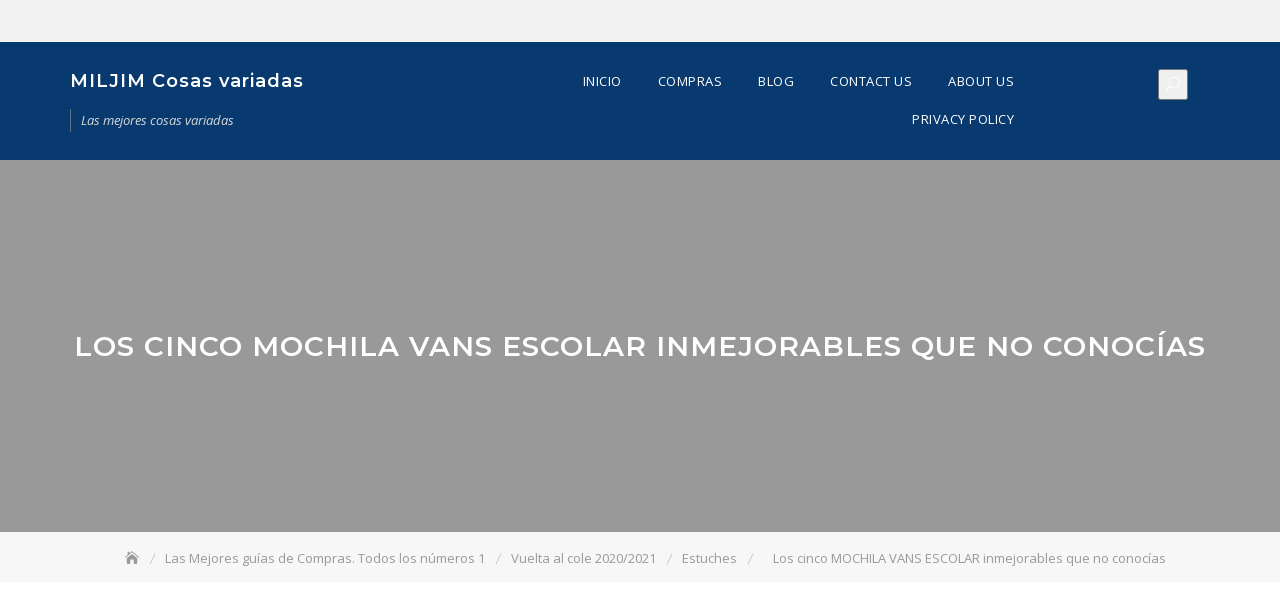

--- FILE ---
content_type: text/html; charset=UTF-8
request_url: https://www.miljim.com/m-compras/vuelta-al-cole-2020-2021/estuches/mochila-vans-escolar/
body_size: 18386
content:
<!DOCTYPE html>
<html lang="es" prefix="og: https://ogp.me/ns#">
<head>
	<meta charset="UTF-8">
	<meta name="viewport" content="width=device-width, initial-scale=1">
	<link rel="profile" href="http://gmpg.org/xfn/11">
	
<!-- Optimización para motores de búsqueda de Rank Math -  https://rankmath.com/ -->
<title>Los cinco MOCHILA VANS ESCOLAR inmejorables que no conocías</title>
<meta name="description" content="Aquí encontrarás todo lo relativo a mochila vans escolar y su obtener que no conocías éste año."/>
<meta name="robots" content="follow, index"/>
<link rel="canonical" href="https://www.miljim.com/m-compras/vuelta-al-cole-2020-2021/estuches/mochila-vans-escolar/" />
<meta property="og:locale" content="es_ES" />
<meta property="og:type" content="article" />
<meta property="og:title" content="Los cinco MOCHILA VANS ESCOLAR inmejorables que no conocías" />
<meta property="og:description" content="Aquí encontrarás todo lo relativo a mochila vans escolar y su obtener que no conocías éste año." />
<meta property="og:url" content="https://www.miljim.com/m-compras/vuelta-al-cole-2020-2021/estuches/mochila-vans-escolar/" />
<meta property="og:site_name" content="MILJIM Cosas variadas" />
<meta property="og:image" content="https://www.miljim.com/wp-content/uploads/2020/06/estuches_38-1024x512.jpg" />
<meta property="og:image:secure_url" content="https://www.miljim.com/wp-content/uploads/2020/06/estuches_38-1024x512.jpg" />
<meta property="og:image:width" content="1024" />
<meta property="og:image:height" content="512" />
<meta property="og:image:alt" content="mochila vans escolar" />
<meta property="og:image:type" content="image/jpeg" />
<meta property="article:published_time" content="2020-06-16T18:31:04+02:00" />
<meta name="twitter:card" content="summary_large_image" />
<meta name="twitter:title" content="Los cinco MOCHILA VANS ESCOLAR inmejorables que no conocías" />
<meta name="twitter:description" content="Aquí encontrarás todo lo relativo a mochila vans escolar y su obtener que no conocías éste año." />
<meta name="twitter:image" content="https://www.miljim.com/wp-content/uploads/2020/06/estuches_38-1024x512.jpg" />
<meta name="twitter:label1" content="Tiempo de lectura" />
<meta name="twitter:data1" content="1 minuto" />
<script type="application/ld+json" class="rank-math-schema">{"@context":"https://schema.org","@graph":[{"@type":["Organization","Person"],"@id":"https://www.miljim.com/#person","name":"miljim","url":"https://www.miljim.com"},{"@type":"WebSite","@id":"https://www.miljim.com/#website","url":"https://www.miljim.com","name":"miljim","publisher":{"@id":"https://www.miljim.com/#person"},"inLanguage":"es"},{"@type":"ImageObject","@id":"https://www.miljim.com/wp-content/uploads/2020/06/estuches_38.jpg","url":"https://www.miljim.com/wp-content/uploads/2020/06/estuches_38.jpg","width":"2008","height":"1004","inLanguage":"es"},{"@type":"WebPage","@id":"https://www.miljim.com/m-compras/vuelta-al-cole-2020-2021/estuches/mochila-vans-escolar/#webpage","url":"https://www.miljim.com/m-compras/vuelta-al-cole-2020-2021/estuches/mochila-vans-escolar/","name":"Los\u00a0cinco MOCHILA VANS ESCOLAR inmejorables que no conoc\u00edas","datePublished":"2020-06-16T18:31:04+02:00","dateModified":"2020-06-16T18:31:04+02:00","isPartOf":{"@id":"https://www.miljim.com/#website"},"primaryImageOfPage":{"@id":"https://www.miljim.com/wp-content/uploads/2020/06/estuches_38.jpg"},"inLanguage":"es"},{"@type":"BlogPosting","headline":"Los\u00a0cinco MOCHILA VANS ESCOLAR inmejorables que no conoc\u00edas","datePublished":"2020-06-16T18:31:04+02:00","dateModified":"2020-06-16T18:31:04+02:00","author":{"@type":"Person","name":"mcmpgp"},"name":"Los\u00a0cinco MOCHILA VANS ESCOLAR inmejorables que no conoc\u00edas","@id":"https://www.miljim.com/m-compras/vuelta-al-cole-2020-2021/estuches/mochila-vans-escolar/#schema-228239","isPartOf":{"@id":"https://www.miljim.com/m-compras/vuelta-al-cole-2020-2021/estuches/mochila-vans-escolar/#webpage"},"publisher":{"@id":"https://www.miljim.com/#person"},"image":{"@id":"https://www.miljim.com/wp-content/uploads/2020/06/estuches_38.jpg"},"inLanguage":"es","mainEntityOfPage":{"@id":"https://www.miljim.com/m-compras/vuelta-al-cole-2020-2021/estuches/mochila-vans-escolar/#webpage"}}]}</script>
<!-- /Plugin Rank Math WordPress SEO -->

<link rel='dns-prefetch' href='//www.googletagmanager.com' />
<link rel='dns-prefetch' href='//fonts.googleapis.com' />
<link rel='dns-prefetch' href='//pagead2.googlesyndication.com' />
<link rel="alternate" type="application/rss+xml" title="MILJIM Cosas variadas &raquo; Feed" href="https://www.miljim.com/feed/" />
<link rel="alternate" type="application/rss+xml" title="MILJIM Cosas variadas &raquo; Feed de los comentarios" href="https://www.miljim.com/comments/feed/" />
<link rel="alternate" type="application/rss+xml" title="MILJIM Cosas variadas &raquo; Comentario Los cinco MOCHILA VANS ESCOLAR inmejorables que no conocías del feed" href="https://www.miljim.com/m-compras/vuelta-al-cole-2020-2021/estuches/mochila-vans-escolar/feed/" />
<link rel="alternate" title="oEmbed (JSON)" type="application/json+oembed" href="https://www.miljim.com/wp-json/oembed/1.0/embed?url=https%3A%2F%2Fwww.miljim.com%2Fm-compras%2Fvuelta-al-cole-2020-2021%2Festuches%2Fmochila-vans-escolar%2F" />
<link rel="alternate" title="oEmbed (XML)" type="text/xml+oembed" href="https://www.miljim.com/wp-json/oembed/1.0/embed?url=https%3A%2F%2Fwww.miljim.com%2Fm-compras%2Fvuelta-al-cole-2020-2021%2Festuches%2Fmochila-vans-escolar%2F&#038;format=xml" />
<!-- www.miljim.com is managing ads with Advanced Ads 2.0.15 – https://wpadvancedads.com/ --><script id="milji-ready">
			window.advanced_ads_ready=function(e,a){a=a||"complete";var d=function(e){return"interactive"===a?"loading"!==e:"complete"===e};d(document.readyState)?e():document.addEventListener("readystatechange",(function(a){d(a.target.readyState)&&e()}),{once:"interactive"===a})},window.advanced_ads_ready_queue=window.advanced_ads_ready_queue||[];		</script>
		<style id='wp-img-auto-sizes-contain-inline-css' type='text/css'>
img:is([sizes=auto i],[sizes^="auto," i]){contain-intrinsic-size:3000px 1500px}
/*# sourceURL=wp-img-auto-sizes-contain-inline-css */
</style>
<style id='wp-emoji-styles-inline-css' type='text/css'>

	img.wp-smiley, img.emoji {
		display: inline !important;
		border: none !important;
		box-shadow: none !important;
		height: 1em !important;
		width: 1em !important;
		margin: 0 0.07em !important;
		vertical-align: -0.1em !important;
		background: none !important;
		padding: 0 !important;
	}
/*# sourceURL=wp-emoji-styles-inline-css */
</style>
<style id='wp-block-library-inline-css' type='text/css'>
:root{--wp-block-synced-color:#7a00df;--wp-block-synced-color--rgb:122,0,223;--wp-bound-block-color:var(--wp-block-synced-color);--wp-editor-canvas-background:#ddd;--wp-admin-theme-color:#007cba;--wp-admin-theme-color--rgb:0,124,186;--wp-admin-theme-color-darker-10:#006ba1;--wp-admin-theme-color-darker-10--rgb:0,107,160.5;--wp-admin-theme-color-darker-20:#005a87;--wp-admin-theme-color-darker-20--rgb:0,90,135;--wp-admin-border-width-focus:2px}@media (min-resolution:192dpi){:root{--wp-admin-border-width-focus:1.5px}}.wp-element-button{cursor:pointer}:root .has-very-light-gray-background-color{background-color:#eee}:root .has-very-dark-gray-background-color{background-color:#313131}:root .has-very-light-gray-color{color:#eee}:root .has-very-dark-gray-color{color:#313131}:root .has-vivid-green-cyan-to-vivid-cyan-blue-gradient-background{background:linear-gradient(135deg,#00d084,#0693e3)}:root .has-purple-crush-gradient-background{background:linear-gradient(135deg,#34e2e4,#4721fb 50%,#ab1dfe)}:root .has-hazy-dawn-gradient-background{background:linear-gradient(135deg,#faaca8,#dad0ec)}:root .has-subdued-olive-gradient-background{background:linear-gradient(135deg,#fafae1,#67a671)}:root .has-atomic-cream-gradient-background{background:linear-gradient(135deg,#fdd79a,#004a59)}:root .has-nightshade-gradient-background{background:linear-gradient(135deg,#330968,#31cdcf)}:root .has-midnight-gradient-background{background:linear-gradient(135deg,#020381,#2874fc)}:root{--wp--preset--font-size--normal:16px;--wp--preset--font-size--huge:42px}.has-regular-font-size{font-size:1em}.has-larger-font-size{font-size:2.625em}.has-normal-font-size{font-size:var(--wp--preset--font-size--normal)}.has-huge-font-size{font-size:var(--wp--preset--font-size--huge)}.has-text-align-center{text-align:center}.has-text-align-left{text-align:left}.has-text-align-right{text-align:right}.has-fit-text{white-space:nowrap!important}#end-resizable-editor-section{display:none}.aligncenter{clear:both}.items-justified-left{justify-content:flex-start}.items-justified-center{justify-content:center}.items-justified-right{justify-content:flex-end}.items-justified-space-between{justify-content:space-between}.screen-reader-text{border:0;clip-path:inset(50%);height:1px;margin:-1px;overflow:hidden;padding:0;position:absolute;width:1px;word-wrap:normal!important}.screen-reader-text:focus{background-color:#ddd;clip-path:none;color:#444;display:block;font-size:1em;height:auto;left:5px;line-height:normal;padding:15px 23px 14px;text-decoration:none;top:5px;width:auto;z-index:100000}html :where(.has-border-color){border-style:solid}html :where([style*=border-top-color]){border-top-style:solid}html :where([style*=border-right-color]){border-right-style:solid}html :where([style*=border-bottom-color]){border-bottom-style:solid}html :where([style*=border-left-color]){border-left-style:solid}html :where([style*=border-width]){border-style:solid}html :where([style*=border-top-width]){border-top-style:solid}html :where([style*=border-right-width]){border-right-style:solid}html :where([style*=border-bottom-width]){border-bottom-style:solid}html :where([style*=border-left-width]){border-left-style:solid}html :where(img[class*=wp-image-]){height:auto;max-width:100%}:where(figure){margin:0 0 1em}html :where(.is-position-sticky){--wp-admin--admin-bar--position-offset:var(--wp-admin--admin-bar--height,0px)}@media screen and (max-width:600px){html :where(.is-position-sticky){--wp-admin--admin-bar--position-offset:0px}}

/*# sourceURL=wp-block-library-inline-css */
</style><style id='wp-block-heading-inline-css' type='text/css'>
h1:where(.wp-block-heading).has-background,h2:where(.wp-block-heading).has-background,h3:where(.wp-block-heading).has-background,h4:where(.wp-block-heading).has-background,h5:where(.wp-block-heading).has-background,h6:where(.wp-block-heading).has-background{padding:1.25em 2.375em}h1.has-text-align-left[style*=writing-mode]:where([style*=vertical-lr]),h1.has-text-align-right[style*=writing-mode]:where([style*=vertical-rl]),h2.has-text-align-left[style*=writing-mode]:where([style*=vertical-lr]),h2.has-text-align-right[style*=writing-mode]:where([style*=vertical-rl]),h3.has-text-align-left[style*=writing-mode]:where([style*=vertical-lr]),h3.has-text-align-right[style*=writing-mode]:where([style*=vertical-rl]),h4.has-text-align-left[style*=writing-mode]:where([style*=vertical-lr]),h4.has-text-align-right[style*=writing-mode]:where([style*=vertical-rl]),h5.has-text-align-left[style*=writing-mode]:where([style*=vertical-lr]),h5.has-text-align-right[style*=writing-mode]:where([style*=vertical-rl]),h6.has-text-align-left[style*=writing-mode]:where([style*=vertical-lr]),h6.has-text-align-right[style*=writing-mode]:where([style*=vertical-rl]){rotate:180deg}
/*# sourceURL=https://www.miljim.com/wp-includes/blocks/heading/style.min.css */
</style>
<style id='global-styles-inline-css' type='text/css'>
:root{--wp--preset--aspect-ratio--square: 1;--wp--preset--aspect-ratio--4-3: 4/3;--wp--preset--aspect-ratio--3-4: 3/4;--wp--preset--aspect-ratio--3-2: 3/2;--wp--preset--aspect-ratio--2-3: 2/3;--wp--preset--aspect-ratio--16-9: 16/9;--wp--preset--aspect-ratio--9-16: 9/16;--wp--preset--color--black: #000000;--wp--preset--color--cyan-bluish-gray: #abb8c3;--wp--preset--color--white: #ffffff;--wp--preset--color--pale-pink: #f78da7;--wp--preset--color--vivid-red: #cf2e2e;--wp--preset--color--luminous-vivid-orange: #ff6900;--wp--preset--color--luminous-vivid-amber: #fcb900;--wp--preset--color--light-green-cyan: #7bdcb5;--wp--preset--color--vivid-green-cyan: #00d084;--wp--preset--color--pale-cyan-blue: #8ed1fc;--wp--preset--color--vivid-cyan-blue: #0693e3;--wp--preset--color--vivid-purple: #9b51e0;--wp--preset--color--tan: #E6DBAD;--wp--preset--color--yellow: #FDE64B;--wp--preset--color--orange: #ED7014;--wp--preset--color--red: #D0312D;--wp--preset--color--pink: #b565a7;--wp--preset--color--purple: #A32CC4;--wp--preset--color--blue: #083a6f;--wp--preset--color--green: #67B930;--wp--preset--color--brown: #231709;--wp--preset--color--grey: #4d4d4d;--wp--preset--gradient--vivid-cyan-blue-to-vivid-purple: linear-gradient(135deg,rgb(6,147,227) 0%,rgb(155,81,224) 100%);--wp--preset--gradient--light-green-cyan-to-vivid-green-cyan: linear-gradient(135deg,rgb(122,220,180) 0%,rgb(0,208,130) 100%);--wp--preset--gradient--luminous-vivid-amber-to-luminous-vivid-orange: linear-gradient(135deg,rgb(252,185,0) 0%,rgb(255,105,0) 100%);--wp--preset--gradient--luminous-vivid-orange-to-vivid-red: linear-gradient(135deg,rgb(255,105,0) 0%,rgb(207,46,46) 100%);--wp--preset--gradient--very-light-gray-to-cyan-bluish-gray: linear-gradient(135deg,rgb(238,238,238) 0%,rgb(169,184,195) 100%);--wp--preset--gradient--cool-to-warm-spectrum: linear-gradient(135deg,rgb(74,234,220) 0%,rgb(151,120,209) 20%,rgb(207,42,186) 40%,rgb(238,44,130) 60%,rgb(251,105,98) 80%,rgb(254,248,76) 100%);--wp--preset--gradient--blush-light-purple: linear-gradient(135deg,rgb(255,206,236) 0%,rgb(152,150,240) 100%);--wp--preset--gradient--blush-bordeaux: linear-gradient(135deg,rgb(254,205,165) 0%,rgb(254,45,45) 50%,rgb(107,0,62) 100%);--wp--preset--gradient--luminous-dusk: linear-gradient(135deg,rgb(255,203,112) 0%,rgb(199,81,192) 50%,rgb(65,88,208) 100%);--wp--preset--gradient--pale-ocean: linear-gradient(135deg,rgb(255,245,203) 0%,rgb(182,227,212) 50%,rgb(51,167,181) 100%);--wp--preset--gradient--electric-grass: linear-gradient(135deg,rgb(202,248,128) 0%,rgb(113,206,126) 100%);--wp--preset--gradient--midnight: linear-gradient(135deg,rgb(2,3,129) 0%,rgb(40,116,252) 100%);--wp--preset--font-size--small: 12px;--wp--preset--font-size--medium: 20px;--wp--preset--font-size--large: 36px;--wp--preset--font-size--x-large: 42px;--wp--preset--font-size--regular: 16px;--wp--preset--font-size--larger: 36px;--wp--preset--font-size--huge: 48px;--wp--preset--spacing--20: 0.44rem;--wp--preset--spacing--30: 0.67rem;--wp--preset--spacing--40: 1rem;--wp--preset--spacing--50: 1.5rem;--wp--preset--spacing--60: 2.25rem;--wp--preset--spacing--70: 3.38rem;--wp--preset--spacing--80: 5.06rem;--wp--preset--shadow--natural: 6px 6px 9px rgba(0, 0, 0, 0.2);--wp--preset--shadow--deep: 12px 12px 50px rgba(0, 0, 0, 0.4);--wp--preset--shadow--sharp: 6px 6px 0px rgba(0, 0, 0, 0.2);--wp--preset--shadow--outlined: 6px 6px 0px -3px rgb(255, 255, 255), 6px 6px rgb(0, 0, 0);--wp--preset--shadow--crisp: 6px 6px 0px rgb(0, 0, 0);}:where(.is-layout-flex){gap: 0.5em;}:where(.is-layout-grid){gap: 0.5em;}body .is-layout-flex{display: flex;}.is-layout-flex{flex-wrap: wrap;align-items: center;}.is-layout-flex > :is(*, div){margin: 0;}body .is-layout-grid{display: grid;}.is-layout-grid > :is(*, div){margin: 0;}:where(.wp-block-columns.is-layout-flex){gap: 2em;}:where(.wp-block-columns.is-layout-grid){gap: 2em;}:where(.wp-block-post-template.is-layout-flex){gap: 1.25em;}:where(.wp-block-post-template.is-layout-grid){gap: 1.25em;}.has-black-color{color: var(--wp--preset--color--black) !important;}.has-cyan-bluish-gray-color{color: var(--wp--preset--color--cyan-bluish-gray) !important;}.has-white-color{color: var(--wp--preset--color--white) !important;}.has-pale-pink-color{color: var(--wp--preset--color--pale-pink) !important;}.has-vivid-red-color{color: var(--wp--preset--color--vivid-red) !important;}.has-luminous-vivid-orange-color{color: var(--wp--preset--color--luminous-vivid-orange) !important;}.has-luminous-vivid-amber-color{color: var(--wp--preset--color--luminous-vivid-amber) !important;}.has-light-green-cyan-color{color: var(--wp--preset--color--light-green-cyan) !important;}.has-vivid-green-cyan-color{color: var(--wp--preset--color--vivid-green-cyan) !important;}.has-pale-cyan-blue-color{color: var(--wp--preset--color--pale-cyan-blue) !important;}.has-vivid-cyan-blue-color{color: var(--wp--preset--color--vivid-cyan-blue) !important;}.has-vivid-purple-color{color: var(--wp--preset--color--vivid-purple) !important;}.has-black-background-color{background-color: var(--wp--preset--color--black) !important;}.has-cyan-bluish-gray-background-color{background-color: var(--wp--preset--color--cyan-bluish-gray) !important;}.has-white-background-color{background-color: var(--wp--preset--color--white) !important;}.has-pale-pink-background-color{background-color: var(--wp--preset--color--pale-pink) !important;}.has-vivid-red-background-color{background-color: var(--wp--preset--color--vivid-red) !important;}.has-luminous-vivid-orange-background-color{background-color: var(--wp--preset--color--luminous-vivid-orange) !important;}.has-luminous-vivid-amber-background-color{background-color: var(--wp--preset--color--luminous-vivid-amber) !important;}.has-light-green-cyan-background-color{background-color: var(--wp--preset--color--light-green-cyan) !important;}.has-vivid-green-cyan-background-color{background-color: var(--wp--preset--color--vivid-green-cyan) !important;}.has-pale-cyan-blue-background-color{background-color: var(--wp--preset--color--pale-cyan-blue) !important;}.has-vivid-cyan-blue-background-color{background-color: var(--wp--preset--color--vivid-cyan-blue) !important;}.has-vivid-purple-background-color{background-color: var(--wp--preset--color--vivid-purple) !important;}.has-black-border-color{border-color: var(--wp--preset--color--black) !important;}.has-cyan-bluish-gray-border-color{border-color: var(--wp--preset--color--cyan-bluish-gray) !important;}.has-white-border-color{border-color: var(--wp--preset--color--white) !important;}.has-pale-pink-border-color{border-color: var(--wp--preset--color--pale-pink) !important;}.has-vivid-red-border-color{border-color: var(--wp--preset--color--vivid-red) !important;}.has-luminous-vivid-orange-border-color{border-color: var(--wp--preset--color--luminous-vivid-orange) !important;}.has-luminous-vivid-amber-border-color{border-color: var(--wp--preset--color--luminous-vivid-amber) !important;}.has-light-green-cyan-border-color{border-color: var(--wp--preset--color--light-green-cyan) !important;}.has-vivid-green-cyan-border-color{border-color: var(--wp--preset--color--vivid-green-cyan) !important;}.has-pale-cyan-blue-border-color{border-color: var(--wp--preset--color--pale-cyan-blue) !important;}.has-vivid-cyan-blue-border-color{border-color: var(--wp--preset--color--vivid-cyan-blue) !important;}.has-vivid-purple-border-color{border-color: var(--wp--preset--color--vivid-purple) !important;}.has-vivid-cyan-blue-to-vivid-purple-gradient-background{background: var(--wp--preset--gradient--vivid-cyan-blue-to-vivid-purple) !important;}.has-light-green-cyan-to-vivid-green-cyan-gradient-background{background: var(--wp--preset--gradient--light-green-cyan-to-vivid-green-cyan) !important;}.has-luminous-vivid-amber-to-luminous-vivid-orange-gradient-background{background: var(--wp--preset--gradient--luminous-vivid-amber-to-luminous-vivid-orange) !important;}.has-luminous-vivid-orange-to-vivid-red-gradient-background{background: var(--wp--preset--gradient--luminous-vivid-orange-to-vivid-red) !important;}.has-very-light-gray-to-cyan-bluish-gray-gradient-background{background: var(--wp--preset--gradient--very-light-gray-to-cyan-bluish-gray) !important;}.has-cool-to-warm-spectrum-gradient-background{background: var(--wp--preset--gradient--cool-to-warm-spectrum) !important;}.has-blush-light-purple-gradient-background{background: var(--wp--preset--gradient--blush-light-purple) !important;}.has-blush-bordeaux-gradient-background{background: var(--wp--preset--gradient--blush-bordeaux) !important;}.has-luminous-dusk-gradient-background{background: var(--wp--preset--gradient--luminous-dusk) !important;}.has-pale-ocean-gradient-background{background: var(--wp--preset--gradient--pale-ocean) !important;}.has-electric-grass-gradient-background{background: var(--wp--preset--gradient--electric-grass) !important;}.has-midnight-gradient-background{background: var(--wp--preset--gradient--midnight) !important;}.has-small-font-size{font-size: var(--wp--preset--font-size--small) !important;}.has-medium-font-size{font-size: var(--wp--preset--font-size--medium) !important;}.has-large-font-size{font-size: var(--wp--preset--font-size--large) !important;}.has-x-large-font-size{font-size: var(--wp--preset--font-size--x-large) !important;}
/*# sourceURL=global-styles-inline-css */
</style>

<style id='classic-theme-styles-inline-css' type='text/css'>
/*! This file is auto-generated */
.wp-block-button__link{color:#fff;background-color:#32373c;border-radius:9999px;box-shadow:none;text-decoration:none;padding:calc(.667em + 2px) calc(1.333em + 2px);font-size:1.125em}.wp-block-file__button{background:#32373c;color:#fff;text-decoration:none}
/*# sourceURL=/wp-includes/css/classic-themes.min.css */
</style>
<link rel='stylesheet' id='amazon-auto-links-_common-css' href='https://www.miljim.com/wp-content/plugins/amazon-auto-links/template/_common/style.min.css?ver=5.4.3' type='text/css' media='all' />
<link rel='stylesheet' id='amazon-auto-links-list-css' href='https://www.miljim.com/wp-content/plugins/amazon-auto-links/template/list/style.min.css?ver=1.2.3' type='text/css' media='all' />
<link rel='stylesheet' id='amazon-auto-links-image-css' href='https://www.miljim.com/wp-content/plugins/amazon-auto-links/template/image/style.min.css?ver=1.0.0' type='text/css' media='all' />
<link rel='stylesheet' id='amazon-auto-links-search-css' href='https://www.miljim.com/wp-content/plugins/amazon-auto-links/template/search/style.min.css?ver=1.1.0' type='text/css' media='all' />
<link rel='stylesheet' id='ez-toc-css' href='https://www.miljim.com/wp-content/plugins/easy-table-of-contents/assets/css/screen.min.css?ver=2.0.79.2' type='text/css' media='all' />
<style id='ez-toc-inline-css' type='text/css'>
div#ez-toc-container .ez-toc-title {font-size: 120%;}div#ez-toc-container .ez-toc-title {font-weight: 500;}div#ez-toc-container ul li , div#ez-toc-container ul li a {font-size: 95%;}div#ez-toc-container ul li , div#ez-toc-container ul li a {font-weight: 500;}div#ez-toc-container nav ul ul li {font-size: 90%;}.ez-toc-box-title {font-weight: bold; margin-bottom: 10px; text-align: center; text-transform: uppercase; letter-spacing: 1px; color: #666; padding-bottom: 5px;position:absolute;top:-4%;left:5%;background-color: inherit;transition: top 0.3s ease;}.ez-toc-box-title.toc-closed {top:-25%;}
.ez-toc-container-direction {direction: ltr;}.ez-toc-counter ul{counter-reset: item ;}.ez-toc-counter nav ul li a::before {content: counters(item, '.', decimal) '. ';display: inline-block;counter-increment: item;flex-grow: 0;flex-shrink: 0;margin-right: .2em; float: left; }.ez-toc-widget-direction {direction: ltr;}.ez-toc-widget-container ul{counter-reset: item ;}.ez-toc-widget-container nav ul li a::before {content: counters(item, '.', decimal) '. ';display: inline-block;counter-increment: item;flex-grow: 0;flex-shrink: 0;margin-right: .2em; float: left; }
/*# sourceURL=ez-toc-inline-css */
</style>
<link rel='stylesheet' id='education-booster-google-fonts-css' href='https://fonts.googleapis.com/css?family=Montserrat:300,300i,400,400i,500,500i,600,600i,700,700i|Open+Sans:300,300i,400,400i,600,600i,700,700i,800,800i' type='text/css' media='all' />
<link rel='stylesheet' id='bootstrap-css' href='https://www.miljim.com/wp-content/themes/education-booster/assets/vendors/bootstrap/css/bootstrap.min.css' type='text/css' media='all' />
<link rel='stylesheet' id='kfi-icons-css' href='https://www.miljim.com/wp-content/themes/education-booster/assets/vendors/kf-icons/css/style.css' type='text/css' media='all' />
<link rel='stylesheet' id='owlcarousel-css' href='https://www.miljim.com/wp-content/themes/education-booster/assets/vendors/OwlCarousel2-2.2.1/assets/owl.carousel.min.css' type='text/css' media='all' />
<link rel='stylesheet' id='owlcarousel-theme-css' href='https://www.miljim.com/wp-content/themes/education-booster/assets/vendors/OwlCarousel2-2.2.1/assets/owl.theme.default.min.css' type='text/css' media='all' />
<link rel='stylesheet' id='education-booster-blocks-css' href='https://www.miljim.com/wp-content/themes/education-booster/assets/css/blocks.min.css' type='text/css' media='all' />
<link rel='stylesheet' id='education-booster-style-css' href='https://www.miljim.com/wp-content/themes/education-booster/style.css' type='text/css' media='all' />
<link rel='stylesheet' id='dashicons-css' href='https://www.miljim.com/wp-includes/css/dashicons.min.css?ver=6.9' type='text/css' media='all' />
<link rel='stylesheet' id='wp-pointer-css' href='https://www.miljim.com/wp-includes/css/wp-pointer.min.css?ver=6.9' type='text/css' media='all' />
<link rel='stylesheet' id='aawp-css' href='https://www.miljim.com/wp-content/plugins/aawp/assets/dist/css/main.css?ver=3.30.9' type='text/css' media='all' />
<link rel='stylesheet' id='boldgrid-components-css' href='https://www.miljim.com/wp-content/plugins/post-and-page-builder/assets/css/components.min.css?ver=2.16.5' type='text/css' media='all' />
<link rel='stylesheet' id='font-awesome-css' href='https://www.miljim.com/wp-content/plugins/post-and-page-builder/assets/css/font-awesome.min.css?ver=4.7' type='text/css' media='all' />
<link rel='stylesheet' id='boldgrid-fe-css' href='https://www.miljim.com/wp-content/plugins/post-and-page-builder/assets/css/editor-fe.min.css?ver=1.27.9' type='text/css' media='all' />
<link rel='stylesheet' id='boldgrid-custom-styles-css' href='https://www.miljim.com/wp-content/plugins/post-and-page-builder/assets/css/custom-styles.css?ver=6.9' type='text/css' media='all' />
<link rel='stylesheet' id='bgpbpp-public-css' href='https://www.miljim.com/wp-content/plugins/post-and-page-builder-premium/dist/application.min.css?ver=1.1.1' type='text/css' media='all' />
<script type="text/javascript" src="https://www.miljim.com/wp-includes/js/jquery/jquery.min.js?ver=3.7.1" id="jquery-core-js"></script>
<script type="text/javascript" src="https://www.miljim.com/wp-includes/js/jquery/jquery-migrate.min.js?ver=3.4.1" id="jquery-migrate-js"></script>

<!-- Fragmento de código de la etiqueta de Google (gtag.js) añadida por Site Kit -->
<!-- Fragmento de código de Google Analytics añadido por Site Kit -->
<script type="text/javascript" src="https://www.googletagmanager.com/gtag/js?id=GT-NB9WPMR" id="google_gtagjs-js" async></script>
<script type="text/javascript" id="google_gtagjs-js-after">
/* <![CDATA[ */
window.dataLayer = window.dataLayer || [];function gtag(){dataLayer.push(arguments);}
gtag("set","linker",{"domains":["www.miljim.com"]});
gtag("js", new Date());
gtag("set", "developer_id.dZTNiMT", true);
gtag("config", "GT-NB9WPMR");
//# sourceURL=google_gtagjs-js-after
/* ]]> */
</script>
<link rel="https://api.w.org/" href="https://www.miljim.com/wp-json/" /><link rel="alternate" title="JSON" type="application/json" href="https://www.miljim.com/wp-json/wp/v2/pages/3603" /><link rel="EditURI" type="application/rsd+xml" title="RSD" href="https://www.miljim.com/xmlrpc.php?rsd" />
<meta name="generator" content="WordPress 6.9" />
<link rel='shortlink' href='https://www.miljim.com/?p=3603' />
<style type="text/css">.aawp .aawp-tb__row--highlight{background-color:#256aaf;}.aawp .aawp-tb__row--highlight{color:#256aaf;}.aawp .aawp-tb__row--highlight a{color:#256aaf;}</style><meta name="generator" content="Site Kit by Google 1.167.0" /><style type='text/css' id='amazon-auto-links-button-css' data-version='5.4.3'>.amazon-auto-links-button.amazon-auto-links-button-default { background-image: -webkit-linear-gradient(top, #4997e5, #3f89ba);background-image: -moz-linear-gradient(top, #4997e5, #3f89ba);background-image: -ms-linear-gradient(top, #4997e5, #3f89ba);background-image: -o-linear-gradient(top, #4997e5, #3f89ba);background-image: linear-gradient(to bottom, #4997e5, #3f89ba);-webkit-border-radius: 4px;-moz-border-radius: 4px;border-radius: 4px;margin-left: auto;margin-right: auto;text-align: center;white-space: nowrap;color: #ffffff;font-size: 13px;text-shadow: 0 0 transparent;width: 100px;padding: 7px 8px 8px 8px;background: #3498db;border: solid #6891a5 1px;text-decoration: none;}.amazon-auto-links-button.amazon-auto-links-button-default:hover {background: #3cb0fd;background-image: -webkit-linear-gradient(top, #3cb0fd, #3498db);background-image: -moz-linear-gradient(top, #3cb0fd, #3498db);background-image: -ms-linear-gradient(top, #3cb0fd, #3498db);background-image: -o-linear-gradient(top, #3cb0fd, #3498db);background-image: linear-gradient(to bottom, #3cb0fd, #3498db);text-decoration: none;}.amazon-auto-links-button.amazon-auto-links-button-default > a {color: inherit; border-bottom: none;text-decoration: none; }.amazon-auto-links-button.amazon-auto-links-button-default > a:hover {color: inherit;}.amazon-auto-links-button > a, .amazon-auto-links-button > a:hover {-webkit-box-shadow: none;box-shadow: none;color: inherit;}div.amazon-auto-links-button {line-height: 1.3; }button.amazon-auto-links-button {white-space: nowrap;}.amazon-auto-links-button-link {text-decoration: none;}.amazon-auto-links-button.amazon-auto-links-button-110 {background: #4997e5;background-image: -webkit-linear-gradient(top, #4997e5, #3f89ba);background-image: -moz-linear-gradient(top, #4997e5, #3f89ba);background-image: -ms-linear-gradient(top, #4997e5, #3f89ba);background-image: -o-linear-gradient(top, #4997e5, #3f89ba);background-image: linear-gradient(to bottom, #4997e5, #3f89ba);-webkit-border-radius: 4;-moz-border-radius: 4;border-radius: 4px;margin-left: auto;margin-right: auto;text-align: center;white-space: nowrap;color: #ffffff;font-size: 13px;text-shadow-color: transparent;width: 100px;box-shadow-color: #666666;padding: 7px 8px 8px 8px;background: #3498db;border: solid #6891a5 1px;text-decoration: none;}.amazon-auto-links-button.amazon-auto-links-button-110:hover {background: #3cb0fd;background-image: -webkit-linear-gradient(top, #3cb0fd, #3498db);background-image: -moz-linear-gradient(top, #3cb0fd, #3498db);background-image: -ms-linear-gradient(top, #3cb0fd, #3498db);background-image: -o-linear-gradient(top, #3cb0fd, #3498db);background-image: linear-gradient(to bottom, #3cb0fd, #3498db);text-decoration: none;}.amazon-auto-links-button.amazon-auto-links-button-110 > a {color: inherit; border-bottom: none;text-decoration: none;}.amazon-auto-links-button.amazon-auto-links-button-110 > a:hover {color: inherit;}</style>	<style type="text/css">
		.offcanvas-menu-open .kt-offcanvas-overlay {
		    position: fixed;
		    width: 100%;
		    height: 100%;
		    background: rgba(0, 0, 0, 0.7);
		    opacity: 1;
		    z-index: 9;
		    top: 0px;
		}

		.kt-offcanvas-overlay {
		    width: 0;
		    height: 0;
		    opacity: 0;
		    transition: opacity 0.5s;
		}
		
		#primary-nav-container{
			padding-top: 0px;
		}

		
		
		
		
		/*======================================*/
		/* Site title */
		/*======================================*/
		.site-header .site-branding .site-title,
		.site-header .site-branding .site-title a {
			color: #ffffff;
		} 

		/*======================================*/
		/* Tagline title */
		/*======================================*/
		.site-header .site-branding .site-description {
			color: #d9d9d9;
		}

		/*======================================*/
		/* Primary color */
		/*======================================*/

		/*======================================*/
		/* Background Primary color */
		/*======================================*/
		.button-primary,
		#go-top span,
		.site-header,
		.block-slider #kt-slide-pager .owl-dot span:hover,
		.block-slider #kt-slide-pager .owl-dot span:focus,
		.block-slider #kt-slide-pager .owl-dot span:active,
		.block-slider #kt-slide-pager .owl-dot.active span:hover,
		.block-slider #kt-slide-pager .owl-dot.active span:focus,
		.block-slider #kt-slide-pager .owl-dot.active span:active,
		article.hentry.sticky .post-format-outer > span a,
		.icon-block-outer .list-inner .icon-area .icon-outer a,
		.searchform .search-button,
		.block-grid .post-content .post-content-inner span.cat a,
		.top-header .top-header-right .socialgroup a:hover,
		.top-header .top-header-right .socialgroup a:focus,
		.top-header .top-header-right .socialgroup a:active, .sub-title:before {
			background-color: #083a6f		}

		/*======================================*/
		/* Border Primary color */
		/*======================================*/
		.button-primary,
		.block-grid .post-content .post-content-inner span.cat a,
		.block-slider #kt-slide-pager .owl-dot span:hover,
		.block-slider #kt-slide-pager .owl-dot span:focus,
		.block-slider #kt-slide-pager .owl-dot span:active,
		.searchform .search-button {
			border-color: #083a6f		}

		/*======================================*/
		/* Primary text color */
		/*======================================*/
		.block-testimonial .slide-item article.post-content .post-content-inner .post-title span, .sub-title {
			color: #083a6f		}
		
	</style>
	
<!-- Metaetiquetas de Google AdSense añadidas por Site Kit -->
<meta name="google-adsense-platform-account" content="ca-host-pub-2644536267352236">
<meta name="google-adsense-platform-domain" content="sitekit.withgoogle.com">
<!-- Acabar con las metaetiquetas de Google AdSense añadidas por Site Kit -->

<!-- Fragmento de código de Google Adsense añadido por Site Kit -->
<script type="text/javascript" async="async" src="https://pagead2.googlesyndication.com/pagead/js/adsbygoogle.js?client=ca-pub-9325965682322239&amp;host=ca-host-pub-2644536267352236" crossorigin="anonymous"></script>

<!-- Final del fragmento de código de Google Adsense añadido por Site Kit -->
<link rel="icon" href="https://www.miljim.com/wp-content/uploads/2020/05/cropped-cosas_baratas-scaled-1-32x32.jpg" sizes="32x32" />
<link rel="icon" href="https://www.miljim.com/wp-content/uploads/2020/05/cropped-cosas_baratas-scaled-1-192x192.jpg" sizes="192x192" />
<link rel="apple-touch-icon" href="https://www.miljim.com/wp-content/uploads/2020/05/cropped-cosas_baratas-scaled-1-180x180.jpg" />
<meta name="msapplication-TileImage" content="https://www.miljim.com/wp-content/uploads/2020/05/cropped-cosas_baratas-scaled-1-270x270.jpg" />
		<style type="text/css" id="wp-custom-css">
			
.wwwmiljimcom-map{clear:both;width:100%;margin:0 0 20px 0;background:#f2f2f2;border:1px solid #dfdfdf}.leaflet-pane,.leaflet-tile,.leaflet-marker-icon,.leaflet-marker-shadow,.leaflet-tile-container,.leaflet-pane>svg,.leaflet-pane>canvas,.leaflet-zoom-box,.leaflet-image-layer,.leaflet-layer{position:absolute;left:0;top:0}.leaflet-container{overflow:hidden}.leaflet-tile,.leaflet-marker-icon,.leaflet-marker-shadow{-webkit-user-select:none;-moz-user-select:none;user-select:none;-webkit-user-drag:none}.leaflet-tile::selection{background:transparent}.leaflet-safari .leaflet-tile{image-rendering:-webkit-optimize-contrast}.leaflet-safari .leaflet-tile-container{width:1600px;height:1600px;-webkit-transform-origin:0 0}.leaflet-marker-icon,.leaflet-marker-shadow{display:block}.leaflet-container .leaflet-overlay-pane svg,.leaflet-container .leaflet-marker-pane img,.leaflet-container .leaflet-shadow-pane img,.leaflet-container .leaflet-tile-pane img,.leaflet-container img.leaflet-image-layer,.leaflet-container .leaflet-tile{max-width:none !important;max-height:none !important}.leaflet-container.leaflet-touch-zoom{-ms-touch-action:pan-x pan-y;touch-action:pan-x pan-y}.leaflet-container.leaflet-touch-drag{-ms-touch-action:pinch-zoom;touch-action:none;touch-action:pinch-zoom}.leaflet-container.leaflet-touch-drag.leaflet-touch-zoom{-ms-touch-action:none;touch-action:none}.leaflet-container{-webkit-tap-highlight-color:transparent}.leaflet-container a{-webkit-tap-highlight-color:rgba(51,181,229,0.4)}.leaflet-tile{filter:inherit;visibility:hidden}.leaflet-tile-loaded{visibility:inherit}.leaflet-zoom-box{width:0;height:0;-moz-box-sizing:border-box;box-sizing:border-box;z-index:800}.leaflet-overlay-pane svg{-moz-user-select:none}.leaflet-pane{z-index:400}.leaflet-tile-pane{z-index:200}.leaflet-overlay-pane{z-index:400}.leaflet-shadow-pane{z-index:500}.leaflet-marker-pane{z-index:600}.leaflet-tooltip-pane{z-index:650}.leaflet-popup-pane{z-index:700}.leaflet-map-pane canvas{z-index:100}.leaflet-map-pane svg{z-index:200}.leaflet-vml-shape{width:1px;height:1px}.lvml{behavior:url(#default#VML);display:inline-block;position:absolute}.leaflet-control{position:relative;z-index:800;pointer-events:visiblePainted;pointer-events:auto}.leaflet-top,.leaflet-bottom{position:absolute;z-index:1000;pointer-events:none}.leaflet-top{top:0}.leaflet-right{right:0}.leaflet-bottom{bottom:0}.leaflet-left{left:0}.leaflet-control{float:left;clear:both}.leaflet-right .leaflet-control{float:right}.leaflet-top .leaflet-control{margin-top:10px}.leaflet-bottom .leaflet-control{margin-bottom:10px}.leaflet-left .leaflet-control{margin-left:10px}.leaflet-right .leaflet-control{margin-right:10px}.leaflet-fade-anim .leaflet-tile{will-change:opacity}.leaflet-fade-anim .leaflet-popup{opacity:0;-webkit-transition:opacity 0.2s linear;-moz-transition:opacity 0.2s linear;transition:opacity 0.2s linear}.leaflet-fade-anim .leaflet-map-pane .leaflet-popup{opacity:1}.leaflet-zoom-animated{-webkit-transform-origin:0 0;-ms-transform-origin:0 0;transform-origin:0 0}.leaflet-zoom-anim .leaflet-zoom-animated{will-change:transform}.leaflet-zoom-anim .leaflet-zoom-animated{-webkit-transition:-webkit-transform 0.25s cubic-bezier(0, 0, 0.25, 1);-moz-transition:-moz-transform 0.25s cubic-bezier(0, 0, 0.25, 1);transition:transform 0.25s cubic-bezier(0, 0, 0.25, 1)}.leaflet-zoom-anim .leaflet-tile,.leaflet-pan-anim .leaflet-tile{-webkit-transition:none;-moz-transition:none;transition:none}.leaflet-zoom-anim .leaflet-zoom-hide{visibility:hidden}.leaflet-interactive{cursor:pointer}.leaflet-grab{cursor:-webkit-grab;cursor:-moz-grab;cursor:grab}.leaflet-crosshair,.leaflet-crosshair .leaflet-interactive{cursor:crosshair}.leaflet-popup-pane,.leaflet-control{cursor:auto}.leaflet-dragging .leaflet-grab,.leaflet-dragging .leaflet-grab .leaflet-interactive,.leaflet-dragging .leaflet-marker-draggable{cursor:move;cursor:-webkit-grabbing;cursor:-moz-grabbing;cursor:grabbing}.leaflet-marker-icon,.leaflet-marker-shadow,.leaflet-image-layer,.leaflet-pane>svg path,.leaflet-tile-container{pointer-events:none}.leaflet-marker-icon.leaflet-interactive,.leaflet-image-layer.leaflet-interactive,.leaflet-pane>svg path.leaflet-interactive,svg.leaflet-image-layer.leaflet-interactive path{pointer-events:visiblePainted;pointer-events:auto}.leaflet-container{background:#ddd;outline:0}.leaflet-container a{color:#0078A8}.leaflet-container a.leaflet-active{outline:2px solid orange}.leaflet-zoom-box{border:2px dotted #38f;background:rgba(255,255,255,0.5)}.leaflet-container{font:12px/1.5 "Helvetica Neue", Arial, Helvetica, sans-serif}.leaflet-bar{box-shadow:0 1px 5px rgba(0,0,0,0.65);border-radius:4px}.leaflet-bar a,.leaflet-bar a:hover{background-color:#fff;border-bottom:1px solid #ccc;width:26px;height:26px;line-height:26px;display:block;text-align:center;text-decoration:none;color:black}.leaflet-bar a,.leaflet-control-layers-toggle{background-position:50% 50%;background-repeat:no-repeat;display:block}.leaflet-bar a:hover{background-color:#f4f4f4}.leaflet-bar a:first-child{border-top-left-radius:4px;border-top-right-radius:4px}.leaflet-bar a:last-child{border-bottom-left-radius:4px;border-bottom-right-radius:4px;border-bottom:none}.leaflet-bar a.leaflet-disabled{cursor:default;background-color:#f4f4f4;color:#bbb}.leaflet-touch .leaflet-bar a{width:30px;height:30px;line-height:30px}.leaflet-touch .leaflet-bar a:first-child{border-top-left-radius:2px;border-top-right-radius:2px}.leaflet-touch .leaflet-bar a:last-child{border-bottom-left-radius:2px;border-bottom-right-radius:2px}.leaflet-control-zoom-in,.leaflet-control-zoom-out{font:bold 18px 'Lucida Console', Monaco, monospace;text-indent:1px}.leaflet-touch .leaflet-control-zoom-in,.leaflet-touch .leaflet-control-zoom-out{font-size:22px}.leaflet-control-layers{box-shadow:0 1px 5px rgba(0,0,0,0.4);background:#fff;border-radius:5px}.leaflet-control-layers-toggle{background-image:url(images/layers.png);width:36px;height:36px}.leaflet-retina .leaflet-control-layers-toggle{background-image:url(images/layers-2x.png);background-size:26px 26px}.leaflet-touch .leaflet-control-layers-toggle{width:44px;height:44px}.leaflet-control-layers .leaflet-control-layers-list,.leaflet-control-layers-expanded .leaflet-control-layers-toggle{display:none}.leaflet-control-layers-expanded .leaflet-control-layers-list{display:block;position:relative}.leaflet-control-layers-expanded{padding:6px 10px 6px 6px;color:#333;background:#fff}.leaflet-control-layers-scrollbar{overflow-y:scroll;overflow-x:hidden;padding-right:5px}.leaflet-control-layers-selector{margin-top:2px;position:relative;top:1px}.leaflet-control-layers label{display:block}.leaflet-control-layers-separator{height:0;border-top:1px solid #ddd;margin:5px -10px 5px -6px}.leaflet-default-icon-path{background-image:url(images/marker-icon.png)}.leaflet-container .leaflet-control-attribution{background:#fff;background:rgba(255,255,255,0.7);margin:0}.leaflet-control-attribution,.leaflet-control-scale-line{padding:0 5px;color:#333}.leaflet-control-attribution a{text-decoration:none}.leaflet-control-attribution a:hover{text-decoration:underline}.leaflet-container .leaflet-control-attribution,.leaflet-container .leaflet-control-scale{font-size:11px}.leaflet-left .leaflet-control-scale{margin-left:5px}.leaflet-bottom .leaflet-control-scale{margin-bottom:5px}.leaflet-control-scale-line{border:2px solid #777;border-top:none;line-height:1.1;padding:2px 5px 1px;font-size:11px;white-space:nowrap;overflow:hidden;-moz-box-sizing:border-box;box-sizing:border-box;background:#fff;background:rgba(255,255,255,0.5)}.leaflet-control-scale-line:not(:first-child){border-top:2px solid #777;border-bottom:none;margin-top:-2px}.leaflet-control-scale-line:not(:first-child):not(:last-child){border-bottom:2px solid #777}.leaflet-touch .leaflet-control-attribution,.leaflet-touch .leaflet-control-layers,.leaflet-touch .leaflet-bar{box-shadow:none}.leaflet-touch .leaflet-control-layers,.leaflet-touch .leaflet-bar{border:2px solid rgba(0,0,0,0.2);background-clip:padding-box}.leaflet-popup{position:absolute;text-align:center;margin-bottom:20px}.leaflet-popup-content-wrapper{padding:1px;text-align:left;border-radius:12px}.leaflet-popup-content{margin:13px 19px;line-height:1.4}.leaflet-popup-content p{margin:18px 0}.leaflet-popup-tip-container{width:40px;height:20px;position:absolute;left:50%;margin-left:-20px;overflow:hidden;pointer-events:none}.leaflet-popup-tip{width:17px;height:17px;padding:1px;margin:-10px auto 0;-webkit-transform:rotate(45deg);-moz-transform:rotate(45deg);-ms-transform:rotate(45deg);transform:rotate(45deg)}.leaflet-popup-content-wrapper,.leaflet-popup-tip{background:white;color:#333;box-shadow:0 3px 14px rgba(0,0,0,0.4)}.leaflet-container a.leaflet-popup-close-button{position:absolute;top:0;right:0;padding:4px 4px 0 0;border:none;text-align:center;width:18px;height:14px;font:16px/14px Tahoma, Verdana, sans-serif;color:#c3c3c3;text-decoration:none;font-weight:bold;background:transparent}.leaflet-container a.leaflet-popup-close-button:hover{color:#999}.leaflet-popup-scrolled{overflow:auto;border-bottom:1px solid #ddd;border-top:1px solid #ddd}.leaflet-oldie .leaflet-popup-content-wrapper{zoom:1}.leaflet-oldie .leaflet-popup-tip{width:24px;margin:0 auto;-ms-filter:"progid:DXImageTransform.Microsoft.Matrix(M11=0.70710678, M12=0.70710678, M21=-0.70710678, M22=0.70710678)";filter:progid:DXImageTransform.Microsoft.Matrix(M11=0.70710678, M12=0.70710678, M21=-0.70710678, M22=0.70710678)}.leaflet-oldie .leaflet-popup-tip-container{margin-top:-1px}.leaflet-oldie .leaflet-control-zoom,.leaflet-oldie .leaflet-control-layers,.leaflet-oldie .leaflet-popup-content-wrapper,.leaflet-oldie .leaflet-popup-tip{border:1px solid #999}.leaflet-div-icon{background:#fff;border:1px solid #666}.leaflet-tooltip{position:absolute;padding:6px;background-color:#fff;border:1px solid #fff;border-radius:3px;color:#222;white-space:nowrap;-webkit-user-select:none;-moz-user-select:none;-ms-user-select:none;user-select:none;pointer-events:none;box-shadow:0 1px 3px rgba(0,0,0,0.4)}.leaflet-tooltip.leaflet-clickable{cursor:pointer;pointer-events:auto}.leaflet-tooltip-top:before,.leaflet-tooltip-bottom:before,.leaflet-tooltip-left:before,.leaflet-tooltip-right:before{position:absolute;pointer-events:none;border:6px solid transparent;background:transparent;content:""}.leaflet-tooltip-bottom{margin-top:6px}.leaflet-tooltip-top{margin-top:-6px}.leaflet-tooltip-bottom:before,.leaflet-tooltip-top:before{left:50%;margin-left:-6px}.leaflet-tooltip-top:before{bottom:0;margin-bottom:-12px;border-top-color:#fff}.leaflet-tooltip-bottom:before{top:0;margin-top:-12px;margin-left:-6px;border-bottom-color:#fff}.leaflet-tooltip-left{margin-left:-6px}.leaflet-tooltip-right{margin-left:6px}.leaflet-tooltip-left:before,.leaflet-tooltip-right:before{top:50%;margin-top:-6px}.leaflet-tooltip-left:before{right:0;margin-right:-12px;border-left-color:#fff}.leaflet-tooltip-right:before{left:0;margin-left:-12px;border-right-color:#fff}.wwwmiljimcom-related-links{padding:0 !important}.wwwmiljimcom-related-links.wwwmiljimcom-related-links-list-links-comma{display:inline-block}.wwwmiljimcom-related-links.wwwmiljimcom-related-links-list-links-bullet{list-style:disc !important;list-style-type:disc !important}.wwwmiljimcom-related-links.wwwmiljimcom-related-links-list-links-bullet li{margin:0 10px 20px 0 !important;padding:0 !important;list-style:disc !important;list-style-type:disc !important}.wwwmiljimcom-related-links.wwwmiljimcom-related-links-list-links-number{list-style:decimal !important;list-style-type:decimal !important}.wwwmiljimcom-related-links.wwwmiljimcom-related-links-list-links-number li{margin:0 10px 20px 0 !important;padding:0 !important;list-style:decimal !important;list-style-type:decimal !important}.wwwmiljimcom-related-links.wwwmiljimcom-related-links-list-links{list-style:none !important;list-style-type:none !important}.wwwmiljimcom-related-links.wwwmiljimcom-related-links-list-links li{margin:0 0 20px 0 !important;padding:0 !important;list-style:none !important;list-style-type:none !important}.wwwmiljimcom-related-links.wwwmiljimcom-related-links-columns-2{grid-template-columns:repeat(2, 1fr)}.wwwmiljimcom-related-links.wwwmiljimcom-related-links-columns-3{grid-template-columns:repeat(3, 1fr)}.wwwmiljimcom-related-links.wwwmiljimcom-related-links-columns-4{grid-template-columns:repeat(4, 1fr)}.wwwmiljimcom-related-links .prev{float:left;width:50%}.wwwmiljimcom-related-links .next{float:right;width:50%}.wwwmiljimcom-related-links li img{display:block;margin:5px 0;height:auto !important}.wwwmiljimcom-related-links .wwwmiljimcom-related-links-description{display:inline-block}@media only screen and (min-width: 768px){.wwwmiljimcom-related-links{display:grid;column-gap:20px;row-gap:20px}.wwwmiljimcom-related-links-horizontal li{display:grid;column-gap:20px;row-gap:0;grid-template-columns:repeat(2, 1fr)}.wwwmiljimcom-related-links-horizontal li>*:nth-child(3){grid-column:span 2}}.wwwmiljimcom-yelp.wwwmiljimcom-yelp-list{display:grid;column-gap:20px;row-gap:20px;margin:0 0 20px 0 !important;padding:0 !important;list-style:none}.wwwmiljimcom-yelp.wwwmiljimcom-yelp-list.wwwmiljimcom-yelp-columns-2{grid-template-columns:repeat(2, 1fr)}.wwwmiljimcom-yelp.wwwmiljimcom-yelp-list.wwwmiljimcom-yelp-columns-3{grid-template-columns:repeat(3, 1fr)}.wwwmiljimcom-yelp.wwwmiljimcom-yelp-list.wwwmiljimcom-yelp-columns-4{grid-template-columns:repeat(4, 1fr)}.wwwmiljimcom-yelp .business .image img{max-width:100%;height:auto}.wwwmiljimcom-yelp .business .rating-stars{display:inline-block;vertical-align:middle;width:132px;height:24px;background:url(https://s3-media2.fl.yelpcdn.com/assets/srv0/yelp_design_web/9b34e39ccbeb/assets/img/stars/stars.png);background-size:132px 560px}.wwwmiljimcom-yelp .business .rating-stars.rating-stars-1{background-position:0 -24px}.wwwmiljimcom-yelp .business .rating-stars.rating-stars-1-5{background-position:0 -48px}.wwwmiljimcom-yelp .business .rating-stars.rating-stars-2{background-position:0 -72px}.wwwmiljimcom-yelp .business .rating-stars.rating-stars-2-5{background-position:0 -96px}.wwwmiljimcom-yelp .business .rating-stars.rating-stars-3{background-position:0 -120px}.wwwmiljimcom-yelp .business .rating-stars.rating-stars-3-5{background-position:0 -144px}.wwwmiljimcom-yelp .business .rating-stars.rating-stars-4{background-position:0 -168px}.wwwmiljimcom-yelp .business .rating-stars.rating-stars-4-5{background-position:0 -192px}.wwwmiljimcom-yelp .business .rating-stars.rating-stars-5{background-position:0 -216px}@media only screen and (min-width: 768px){.wwwmiljimcom-yelp-list{display:grid;column-gap:20px;row-gap:20px}.wwwmiljimcom-yelp-horizontal .business{display:grid;column-gap:20px;row-gap:0;grid-template-columns:max-content auto}}
		</style>
		</head>

<body class="wp-singular page-template-default page page-id-3603 page-child parent-pageid-2382 wp-theme-education-booster aawp-custom boldgrid-ppb aa-prefix-milji-">

	<div id="page" class="site">
		<a class="skip-link screen-reader-text" href="#content">
			Saltar al contenido		</a>
		<div id="offcanvas-menu">
	<div class="close-offcanvas-menu">
		<span class="kfi kfi-close"></span>
	</div>
	<div id="primary-nav-offcanvas" class="offcanvas-navigation">
		<ul id="primary-menu" class="primary-menu"><li id="menu-item-388" class="menu-item menu-item-type-custom menu-item-object-custom menu-item-home menu-item-388"><a href="https://www.miljim.com">Inicio</a></li>
<li id="menu-item-2935" class="menu-item menu-item-type-post_type menu-item-object-page current-page-ancestor menu-item-2935"><a href="https://www.miljim.com/m-compras/">Compras</a></li>
<li id="menu-item-401" class="menu-item menu-item-type-post_type menu-item-object-page menu-item-401"><a href="https://www.miljim.com/blog/">Blog</a></li>
<li id="menu-item-389" class="menu-item menu-item-type-post_type menu-item-object-page menu-item-389"><a href="https://www.miljim.com/contact-us/">Contact Us</a></li>
<li id="menu-item-390" class="menu-item menu-item-type-post_type menu-item-object-page menu-item-390"><a href="https://www.miljim.com/about-us/">About Us</a></li>
<li id="menu-item-391" class="menu-item menu-item-type-post_type menu-item-object-page menu-item-privacy-policy menu-item-391"><a rel="privacy-policy" href="https://www.miljim.com/home/privacy-policy/">Privacy Policy</a></li>
</ul>	</div>
</div>				<header class="wrapper top-header">
			<div class="container">
				<div class="row">
					<div class="col-xs-12 col-sm-6 col-md-6">
						<div class="top-header-left">
				    								</div>
					</div>
					<div class="col-xs-12 col-sm-6 col-md-6">
						<div class="top-header-right">
							<div class="socialgroup">
															</div>
						</div>
					</div>
				</div>
			</div>
		</header>
				<header id="masthead" class="wrapper site-header" role="banner">
			<div class="container">
				<div class="row">
					<div class="col-xs-7 col-sm-9 col-md-4">
						<div class="site-branding-outer clearfix">
	<div class="site-branding">
					<p class="site-title">
					<a href="https://www.miljim.com/" rel="home">
						MILJIM Cosas variadas					</a>
				</p>
				<p class="site-description">
				Las mejores cosas variadas			</p>
		</div><!-- .site-branding -->
</div>					</div>
					<div class="col-xs-5 col-sm-3 col-md-8" id="primary-nav-container">
						<div class="wrap-nav main-navigation">
							<div id="navigation" class="hidden-xs hidden-sm">
							    <nav id="site-navigation" class="main-navigation" role="navigation" aria-label="Menú principal">
									<ul id="primary-menu" class="primary-menu"><li class="menu-item menu-item-type-custom menu-item-object-custom menu-item-home menu-item-388"><a href="https://www.miljim.com">Inicio</a></li>
<li class="menu-item menu-item-type-post_type menu-item-object-page current-page-ancestor menu-item-2935"><a href="https://www.miljim.com/m-compras/">Compras</a></li>
<li class="menu-item menu-item-type-post_type menu-item-object-page menu-item-401"><a href="https://www.miljim.com/blog/">Blog</a></li>
<li class="menu-item menu-item-type-post_type menu-item-object-page menu-item-389"><a href="https://www.miljim.com/contact-us/">Contact Us</a></li>
<li class="menu-item menu-item-type-post_type menu-item-object-page menu-item-390"><a href="https://www.miljim.com/about-us/">About Us</a></li>
<li class="menu-item menu-item-type-post_type menu-item-object-page menu-item-privacy-policy menu-item-391"><a rel="privacy-policy" href="https://www.miljim.com/home/privacy-policy/">Privacy Policy</a></li>
</ul>							    </nav>
							</div>
						</div>
						<div class="header-bottom-right">
														<span class="search-icon">
								<a href="#">
									<button aria-expanded="false">
										<span class="kfi kfi-search" aria-hidden="true"></span>
									</button>
								</a>
								<div id="search-form">
									<form role="search" method="get" id="searchform" class="searchform" action="https://www.miljim.com/">
				<div>
					<label class="screen-reader-text" for="s">Buscar:</label>
					<input type="text" value="" name="s" id="s" />
					<input type="submit" id="searchsubmit" value="Buscar" />
				</div>
			<button type="submit" class="search-button"><span class="kfi kfi-search"></span></button></form>								</div><!-- /#search-form -->
							</span>
																					<span class="alt-menu-icon visible-sm">
								<a class="offcanvas-menu-toggler" href="#">
									<span class="kfi kfi-menu"></span>
								</a>
							</span>
						</div>
					</div>
				</div>
			</div>
		</header><!-- #masthead -->
		<div id="content" class="wrapper site-main">

<section class="wrapper section-banner-wrap">
<div class="wrap-inner-banner" style="background-image: url('')">
	<div class="container">
		<header class="page-header">
			<div class="inner-header-content">
				<h1 class="page-title">Los cinco MOCHILA VANS ESCOLAR inmejorables que no conocías</h1>
							</div>
		</header>
	</div>
</div>
	<div class="breadcrumb-wrap">
		<div class="container">
			<nav role="navigation" aria-label="Migas de pan" class="breadcrumb-trail breadcrumbs" itemprop="breadcrumb"><ul class="trail-items" itemscope itemtype="http://schema.org/BreadcrumbList"><meta name="numberOfItems" content="5" /><meta name="itemListOrder" content="Ascending" /><li itemprop="itemListElement" itemscope itemtype="http://schema.org/ListItem" class="trail-item trail-begin"><a href="https://www.miljim.com/" rel="home" itemprop="item"><span itemprop="name">Inicio</span></a><meta itemprop="position" content="1" /></li><li itemprop="itemListElement" itemscope itemtype="http://schema.org/ListItem" class="trail-item"><a href="https://www.miljim.com/m-compras/" itemprop="item"><span itemprop="name">Las Mejores guías de Compras. Todos los números 1</span></a><meta itemprop="position" content="2" /></li><li itemprop="itemListElement" itemscope itemtype="http://schema.org/ListItem" class="trail-item"><a href="https://www.miljim.com/m-compras/vuelta-al-cole-2020-2021/" itemprop="item"><span itemprop="name">Vuelta al cole 2020/2021</span></a><meta itemprop="position" content="3" /></li><li itemprop="itemListElement" itemscope itemtype="http://schema.org/ListItem" class="trail-item"><a href="https://www.miljim.com/m-compras/vuelta-al-cole-2020-2021/estuches/" itemprop="item"><span itemprop="name">Estuches</span></a><meta itemprop="position" content="4" /></li><li itemprop="itemListElement" itemscope itemtype="http://schema.org/ListItem" class="trail-item trail-end"><span itemprop="item"><span itemprop="name">Los cinco MOCHILA VANS ESCOLAR inmejorables que no conocías</span></span><meta itemprop="position" content="5" /></li></ul></nav>		</div>
	</div>
</section><section class="wrapper wrap-detail-page">
	<div class="container">
		<div class="row">
			<div class="col-xs-12 col-sm-12 col-md-12">
				<article id="post-3603" class="post-content post-3603 page type-page status-publish has-post-thumbnail hentry">
    <div class="post-content-inner">
                    <div class="post-thumbnail">
                <img width="1200" height="850" src="https://www.miljim.com/wp-content/uploads/2020/06/estuches_38-1200x850.jpg" class="attachment-education-booster-1200-850 size-education-booster-1200-850 wp-post-image" alt="" decoding="async" fetchpriority="high" srcset="https://www.miljim.com/wp-content/uploads/2020/06/estuches_38-1200x850.jpg 1200w, https://www.miljim.com/wp-content/uploads/2020/06/estuches_38-210x150.jpg 210w" sizes="(max-width: 1200px) 100vw, 1200px" />            </div>
                <div class="post-text">
        	<div id="ez-toc-container" class="ez-toc-v2_0_79_2 counter-hierarchy ez-toc-counter ez-toc-light-blue ez-toc-container-direction">
<p class="ez-toc-title" style="cursor:inherit">Contenidos:</p>
<label for="ez-toc-cssicon-toggle-item-696f32a42f202" class="ez-toc-cssicon-toggle-label"><span class=""><span class="eztoc-hide" style="display:none;">Toggle</span><span class="ez-toc-icon-toggle-span"><svg style="fill: #999;color:#999" xmlns="http://www.w3.org/2000/svg" class="list-377408" width="20px" height="20px" viewBox="0 0 24 24" fill="none"><path d="M6 6H4v2h2V6zm14 0H8v2h12V6zM4 11h2v2H4v-2zm16 0H8v2h12v-2zM4 16h2v2H4v-2zm16 0H8v2h12v-2z" fill="currentColor"></path></svg><svg style="fill: #999;color:#999" class="arrow-unsorted-368013" xmlns="http://www.w3.org/2000/svg" width="10px" height="10px" viewBox="0 0 24 24" version="1.2" baseProfile="tiny"><path d="M18.2 9.3l-6.2-6.3-6.2 6.3c-.2.2-.3.4-.3.7s.1.5.3.7c.2.2.4.3.7.3h11c.3 0 .5-.1.7-.3.2-.2.3-.5.3-.7s-.1-.5-.3-.7zM5.8 14.7l6.2 6.3 6.2-6.3c.2-.2.3-.5.3-.7s-.1-.5-.3-.7c-.2-.2-.4-.3-.7-.3h-11c-.3 0-.5.1-.7.3-.2.2-.3.5-.3.7s.1.5.3.7z"/></svg></span></span></label><input type="checkbox"  id="ez-toc-cssicon-toggle-item-696f32a42f202" checked aria-label="Alternar" /><nav><ul class='ez-toc-list ez-toc-list-level-1 ' ><li class='ez-toc-page-1 ez-toc-heading-level-1'><a class="ez-toc-link ez-toc-heading-1" href="#Ofertas_si_quieres_encontrar_Mochila_Vans_Escolar_%C2%BFA_que_notas_que_por_fin_has_encontrado_lo_que_buscas" >Ofertas si quieres encontrar  Mochila Vans Escolar. ¿A que notas que por fin has encontrado lo que buscas?</a><ul class='ez-toc-list-level-2' ><li class='ez-toc-heading-level-2'><a class="ez-toc-link ez-toc-heading-2" href="#%C2%BFQue_mochila_vans_escolar_Usar" >¿Qué mochila vans escolar Usar?</a></li><li class='ez-toc-page-1 ez-toc-heading-level-2'><a class="ez-toc-link ez-toc-heading-3" href="#Informacion_relacionada_con_mochila_vans_escolar" >Información relacionada con mochila vans escolar</a></li></ul></li></ul></nav></div>
<h1><span class="ez-toc-section" id="Ofertas_si_quieres_encontrar_Mochila_Vans_Escolar_%C2%BFA_que_notas_que_por_fin_has_encontrado_lo_que_buscas"></span>Ofertas si quieres encontrar  Mochila Vans Escolar. ¿A que notas que por fin has encontrado lo que buscas?<span class="ez-toc-section-end"></span></h1>

<h2 class="wp-block-heading"><span class="ez-toc-section" id="%C2%BFQue_mochila_vans_escolar_Usar"></span>¿Qué mochila vans escolar Usar?<span class="ez-toc-section-end"></span></h2>

<p>Aquí encontrarás todo lo relativo a mochila vans escolar y su obtener que no conocías éste año. </p>
<p>éste año el curso y es necesario obtener todos los objetos necesarios para una excelente <a title="vuelta al cole" href="https://www.miljim.com/m-compras/vuelta-al-cole-2020-2021/" target="_blank" rel="noopener noreferrer"><strong>vuelta al cole</strong></a>:</p>
<p>éste año necesitas los siguientes objetos:</p>

<p>mochila vans escolar &#8212; </p>
<ul class="wwwmiljimcom-related-links wwwmiljimcom-related-links-columns-1 wwwmiljimcom-related-links-list-links wwwmiljimcom-related-links-vertical"><li><a href="https://www.miljim.com/m-compras/vuelta-al-cole-2020-2021/estuches/mochilas-escolares-vans/" title="Los once MOCHILAS ESCOLARES VANS más baratos que mejor se adaptan al mercado">Los once MOCHILAS ESCOLARES VANS más baratos que mejor se adaptan al mercado</a></li></ul>

<p>dibujo pinturas &#8212; </p>
<ul class="wwwmiljimcom-related-links wwwmiljimcom-related-links-columns-1 wwwmiljimcom-related-links-list-links wwwmiljimcom-related-links-vertical"><li><a href="https://www.miljim.com/m-compras/vuelta-al-cole-2020-2021/pinturas/mandalas-como-colorear/" title="Las siete MANDALAS COMO COLOREAR más buscadas que tienes que conocer">Las siete MANDALAS COMO COLOREAR más buscadas que tienes que conocer</a></li></ul>

<p>marca de libretas &#8212; </p>
<ul class="wwwmiljimcom-related-links wwwmiljimcom-related-links-columns-1 wwwmiljimcom-related-links-list-links wwwmiljimcom-related-links-vertical"><li><a href="https://www.miljim.com/m-compras/vuelta-al-cole-2020-2021/cuadernos/cuadernos-originales/" title="Los siete CUADERNOS ORIGINALES mejores que buscas">Los siete CUADERNOS ORIGINALES mejores que buscas</a></li></ul>

<p>agendas &#8212; </p>
<ul class="wwwmiljimcom-related-links wwwmiljimcom-related-links-columns-1 wwwmiljimcom-related-links-list-links wwwmiljimcom-related-links-vertical"><li><a href="https://www.miljim.com/m-compras/vuelta-al-cole-2020-2021/agendas/agenda-2020-21/" title="Las ocho  AGENDA 2020/21 más buscadas que buscas">Las ocho  AGENDA 2020/21 más buscadas que buscas</a></li></ul>

<p>mochilas con ruedas &#8212; </p>
<ul class="wwwmiljimcom-related-links wwwmiljimcom-related-links-columns-1 wwwmiljimcom-related-links-list-links wwwmiljimcom-related-links-vertical"><li><a href="https://www.miljim.com/m-compras/vuelta-al-cole-2020-2021/mochilas/mochilas-en-carrefour/" title="Las nueve  MOCHILAS EN CARREFOUR mejor puntuados que no conocías">Las nueve  MOCHILAS EN CARREFOUR mejor puntuados que no conocías</a></li></ul>


<p>En ésta foto podrás ver lo que buscas sobre mochila vans escolar</p>
<p><img decoding="async" width="300" height="150" src="https://www.miljim.com/wp-content/uploads/2020/06/estuches_36-300x150.jpg" class="attachment-medium size-medium" alt="mochila vans escolar" srcset="https://www.miljim.com/wp-content/uploads/2020/06/estuches_36-300x150.jpg 300w, https://www.miljim.com/wp-content/uploads/2020/06/estuches_36-1024x512.jpg 1024w, https://www.miljim.com/wp-content/uploads/2020/06/estuches_36-768x384.jpg 768w, https://www.miljim.com/wp-content/uploads/2020/06/estuches_36-1536x768.jpg 1536w, https://www.miljim.com/wp-content/uploads/2020/06/estuches_36-250x125.jpg 250w, https://www.miljim.com/wp-content/uploads/2020/06/estuches_36-550x275.jpg 550w, https://www.miljim.com/wp-content/uploads/2020/06/estuches_36-800x400.jpg 800w, https://www.miljim.com/wp-content/uploads/2020/06/estuches_36-360x180.jpg 360w, https://www.miljim.com/wp-content/uploads/2020/06/estuches_36-600x300.jpg 600w, https://www.miljim.com/wp-content/uploads/2020/06/estuches_36-1000x500.jpg 1000w, https://www.miljim.com/wp-content/uploads/2020/06/estuches_36.jpg 2008w" sizes="(max-width: 300px) 100vw, 300px" /></p>
<h2><span class="ez-toc-section" id="Informacion_relacionada_con_mochila_vans_escolar"></span>Información relacionada con mochila vans escolar<span class="ez-toc-section-end"></span></h2>
<p>Más información relacionada:</p>
<p>Todo lo que quieres saber sobre <a href="https://www.miljim.com/m-compras/vuelta-al-cole-2020-2021/estuches/">Estuches</a>, <strong>mochila vans escolar</strong> y la <a title="vuelta al cole" href="https://www.miljim.com/m-compras/vuelta-al-cole-2020-2021/" target="_blank" rel="noopener noreferrer">vuelta al cole</a>.</p>
<p></p>
<p>Tenemos más información relacionada con <strong>mochila vans escolar</strong> en los siguientes enlaces</p>
<p>&nbsp;</p>
<ul class="wwwmiljimcom-related-links wwwmiljimcom-related-links-columns-1 wwwmiljimcom-related-links-prev-next wwwmiljimcom-related-links-vertical"><li class="prev">
                            <a href="https://www.miljim.com/m-compras/vuelta-al-cole-2020-2021/estuches/milan-estuches-2/" title="Los siete MILÁN ESTUCHES más buscados de Europa">« Los siete MILÁN ESTUCHES más buscados de Europa
                            </a>
                        </li><li class="next">
                            <a href="https://www.miljim.com/m-compras/vuelta-al-cole-2020-2021/estuches/estuche-adidas/" title="Los ocho ESTUCHE ADIDAS con mejores opiniones que no conocías">Los ocho ESTUCHE ADIDAS con mejores opiniones que no conocías »
                            </a>
                        </li></ul>
<p>&nbsp;</p><p class="aawp-disclaimer">Última actualización el 2026-01-20 / Enlaces de afiliados / Imágenes de la API para Afiliados</p>        </div>
        		<footer class="post-footer">
            <div class="detail">

            	<!-- Hide this section in single page  -->
            		<span class="author">
	    <a href="https://www.miljim.com/author/mcmpgp/">
	        <img alt='' src='https://secure.gravatar.com/avatar/872ea85ed6e55d20050da52507c6d5d0822cdd04cae780744a8ec5f39afac97f?s=32&#038;d=mm&#038;r=g' srcset='https://secure.gravatar.com/avatar/872ea85ed6e55d20050da52507c6d5d0822cdd04cae780744a8ec5f39afac97f?s=64&#038;d=mm&#038;r=g 2x' class='avatar avatar-32 photo' height='32' width='32' loading='lazy' decoding='async'/>	    </a>
	</span>
	<span class="author-name">
		<a href="https://www.miljim.com/author/mcmpgp/">
			mcmpgp		</a>
	</span>
	<span class="divider">/</span>
				
					<span class="screen-reader-text">Publicado en</span>
	<span class="posted-on">
		<a href="https://www.miljim.com/2020/06/16/" rel="bookmark">
			<time class="entry-date published updated" datetime="2020-06-16T18:31:04+02:00">junio 16, 2020</time>		</a>
	</span>
	<span class="divider">/</span>
					
				<span class="comment-link">
					<a href="https://www.miljim.com/m-compras/vuelta-al-cole-2020-2021/estuches/mochila-vans-escolar/#respond">

						0					</a>
				</span>

											</div>
		</footer>
	    </div>
</article>
<div id="comments" class="comments-area">
		<div id="respond" class="comment-respond">
		<h3 id="reply-title" class="comment-reply-title">Deja una respuesta <small><a rel="nofollow" id="cancel-comment-reply-link" href="/m-compras/vuelta-al-cole-2020-2021/estuches/mochila-vans-escolar/#respond" style="display:none;">Cancelar la respuesta</a></small></h3><form action="https://www.miljim.com/wp-comments-post.php" method="post" id="commentform" class="comment-form"><p class="comment-notes"><span id="email-notes">Tu dirección de correo electrónico no será publicada.</span> <span class="required-field-message">Los campos obligatorios están marcados con <span class="required">*</span></span></p><p class="comment-form-comment"><label for="comment">Comentario <span class="required">*</span></label> <textarea id="comment" name="comment" cols="45" rows="8" maxlength="65525" required="required"></textarea></p><p class="comment-form-author"><label for="author">Nombre <span class="required">*</span></label> <input id="author" name="author" type="text" value="" size="30" maxlength="245" autocomplete="name" required="required" /></p>
<p class="comment-form-email"><label for="email">Correo electrónico <span class="required">*</span></label> <input id="email" name="email" type="text" value="" size="30" maxlength="100" aria-describedby="email-notes" autocomplete="email" required="required" /></p>
<p class="comment-form-url"><label for="url">Web</label> <input id="url" name="url" type="text" value="" size="30" maxlength="200" autocomplete="url" /></p>
<p class="comment-form-cookies-consent"><input id="wp-comment-cookies-consent" name="wp-comment-cookies-consent" type="checkbox" value="yes" /> <label for="wp-comment-cookies-consent">Guarda mi nombre, correo electrónico y web en este navegador para la próxima vez que comente.</label></p>
<p class="form-submit"><input name="submit" type="submit" id="submit" class="submit" value="Publicar el comentario" /> <input type='hidden' name='comment_post_ID' value='3603' id='comment_post_ID' />
<input type='hidden' name='comment_parent' id='comment_parent' value='0' />
</p></form>	</div><!-- #respond -->
	
</div><!-- #comments -->
			</div>
		</div>
	</div>
</section>
	
</div> <!-- end content -->

		<footer class="wrapper site-footer" role="contentinfo">
			<div class="container">
				<div class="footer-inner">
					<div class="site-info">
						&amp;copy Copyright 2018; Todos los derechos reservados. Funciona con <a href="//wordpress.org" target="_blank">WordPress</a> | Tema Education Booster por  <a>Keon Themes</a>					</div><!-- .site-info -->
				</div>
			</div>
		</footer><!-- #colophon -->
		<script type="speculationrules">
{"prefetch":[{"source":"document","where":{"and":[{"href_matches":"/*"},{"not":{"href_matches":["/wp-*.php","/wp-admin/*","/wp-content/uploads/*","/wp-content/*","/wp-content/plugins/*","/wp-content/themes/education-booster/*","/*\\?(.+)"]}},{"not":{"selector_matches":"a[rel~=\"nofollow\"]"}},{"not":{"selector_matches":".no-prefetch, .no-prefetch a"}}]},"eagerness":"conservative"}]}
</script>
<style>.aawp .aawp-product--horizontal .aawp-product__description { display: block !important; }</style>
        <script type="text/javascript" id="aal-ajax-unit-loading-js-extra">
/* <![CDATA[ */
var aalAjaxUnitLoading = {"ajaxURL":"https://www.miljim.com/wp-json/wp/v2/aal_ajax_unit_loading","spinnerURL":"https://www.miljim.com/wp-admin/images/loading.gif","nonce":"f87f898a14","delay":"0","messages":{"ajax_error":"No se han podido cargar v\u00ednculos de productos."},"term_id":"0","author_name":"","page_type":"singular","post_id":"3603","REQUEST":{"s":""}};
//# sourceURL=aal-ajax-unit-loading-js-extra
/* ]]> */
</script>
<script type="text/javascript" src="https://www.miljim.com/wp-content/plugins/amazon-auto-links/include/core/component/unit/asset/js/ajax-unit-loading.min.js?ver=6.9" id="aal-ajax-unit-loading-js"></script>
<script type="text/javascript" src="https://www.miljim.com/wp-content/plugins/amazon-auto-links/include/core/main/asset/js/iframe-height-adjuster.min.js?ver=5.4.3" id="aal-iframe-height-adjuster-js"></script>
<script type="text/javascript" id="aal-now-retrieving-updater-js-extra">
/* <![CDATA[ */
var aalNowRetrieving = {"ajaxURL":"https://www.miljim.com/wp-admin/admin-ajax.php","nonce":"b50b20eb91","actionHookSuffix":"aal_action_update_now_retrieving","spinnerURL":"https://www.miljim.com/wp-admin/images/loading.gif","label":{"nowLoading":"Ahora cargando..."}};
//# sourceURL=aal-now-retrieving-updater-js-extra
/* ]]> */
</script>
<script type="text/javascript" src="https://www.miljim.com/wp-content/plugins/amazon-auto-links/include/core/component/unit/asset/js/now-retrieving-updater.min.js?ver=6.9" id="aal-now-retrieving-updater-js"></script>
<script type="text/javascript" src="https://www.miljim.com/wp-content/themes/education-booster/assets/vendors/bootstrap/js/bootstrap.min.js" id="bootstrap-js"></script>
<script type="text/javascript" src="https://www.miljim.com/wp-content/themes/education-booster/assets/vendors/OwlCarousel2-2.2.1/owl.carousel.min.js" id="owlcarousel-js"></script>
<script type="text/javascript" src="https://www.miljim.com/wp-includes/js/imagesloaded.min.js?ver=5.0.0" id="imagesloaded-js"></script>
<script type="text/javascript" src="https://www.miljim.com/wp-includes/js/masonry.min.js?ver=4.2.2" id="masonry-js"></script>
<script type="text/javascript" id="education-booster-script-js-extra">
/* <![CDATA[ */
var EDUCATIONBOOSTER = {"is_admin_bar_showing":"","enable_scroll_top_in_mobile":"1","home_slider":{"autoplay":false,"timeout":5000},"is_rtl":"","search_placeholder":"presiona Intro para buscar.","search_default_placeholder":"buscar..."};
//# sourceURL=education-booster-script-js-extra
/* ]]> */
</script>
<script type="text/javascript" src="https://www.miljim.com/wp-content/themes/education-booster/assets/js/main.js" id="education-booster-script-js"></script>
<script type="text/javascript" src="https://www.miljim.com/wp-content/themes/education-booster/assets/js/skip-link-focus-fix.min.js" id="education-booster-skip-link-focus-fix-js"></script>
<script type="text/javascript" src="https://www.miljim.com/wp-includes/js/comment-reply.min.js?ver=6.9" id="comment-reply-js" async="async" data-wp-strategy="async" fetchpriority="low"></script>
<script type="text/javascript" src="https://www.miljim.com/wp-content/plugins/advanced-ads/admin/assets/js/advertisement.js?ver=2.0.15" id="advanced-ads-find-adblocker-js"></script>
<script type="text/javascript" src="https://www.miljim.com/wp-includes/js/jquery/ui/core.min.js?ver=1.13.3" id="jquery-ui-core-js"></script>
<script type="text/javascript" src="https://www.miljim.com/wp-includes/js/dist/hooks.min.js?ver=dd5603f07f9220ed27f1" id="wp-hooks-js"></script>
<script type="text/javascript" src="https://www.miljim.com/wp-includes/js/dist/i18n.min.js?ver=c26c3dc7bed366793375" id="wp-i18n-js"></script>
<script type="text/javascript" id="wp-i18n-js-after">
/* <![CDATA[ */
wp.i18n.setLocaleData( { 'text direction\u0004ltr': [ 'ltr' ] } );
//# sourceURL=wp-i18n-js-after
/* ]]> */
</script>
<script type="text/javascript" id="wp-pointer-js-translations">
/* <![CDATA[ */
( function( domain, translations ) {
	var localeData = translations.locale_data[ domain ] || translations.locale_data.messages;
	localeData[""].domain = domain;
	wp.i18n.setLocaleData( localeData, domain );
} )( "default", {"translation-revision-date":"2026-01-07 19:47:18+0000","generator":"GlotPress\/4.0.3","domain":"messages","locale_data":{"messages":{"":{"domain":"messages","plural-forms":"nplurals=2; plural=n != 1;","lang":"es"},"Dismiss":["Descartar"]}},"comment":{"reference":"wp-includes\/js\/wp-pointer.js"}} );
//# sourceURL=wp-pointer-js-translations
/* ]]> */
</script>
<script type="text/javascript" src="https://www.miljim.com/wp-includes/js/wp-pointer.min.js?ver=6.9" id="wp-pointer-js"></script>
<script type="text/javascript" src="https://www.miljim.com/wp-content/plugins/amazon-auto-links/include/core/main/asset/js/pointer-tooltip.min.js?ver=5.4.3" id="aal-pointer-tooltip-js"></script>
<script type="text/javascript" src="https://www.miljim.com/wp-content/plugins/amazon-auto-links/template/_common/js/product-tooltip.min.js?ver=1.0.0" id="aal-product-tooltip-js"></script>
<script type="text/javascript" src="https://www.miljim.com/wp-content/plugins/amazon-auto-links/template/_common/js/product-image-preview.min.js?ver=1.0.0" id="aal-image-preview-js"></script>
<script type="text/javascript" id="boldgrid-editor-public-js-extra">
/* <![CDATA[ */
var BoldgridEditorPublic = {"is_boldgrid_theme":"","colors":{"defaults":["rgb(33, 150, 243)","rgb(13, 71, 161)","rgb(187, 222, 251)","rgb(238, 238, 238)","rgb(19, 19, 19)"],"neutral":"white"},"theme":"Education Booster"};
//# sourceURL=boldgrid-editor-public-js-extra
/* ]]> */
</script>
<script type="text/javascript" src="https://www.miljim.com/wp-content/plugins/post-and-page-builder/assets/dist/public.min.js?ver=1.27.9" id="boldgrid-editor-public-js"></script>
<script type="text/javascript" src="https://www.miljim.com/wp-content/plugins/post-and-page-builder-premium/dist/application.min.js?ver=1.1.1" id="bgpbpp-public-js"></script>
<script type="text/javascript" src="https://www.miljim.com/wp-content/plugins/aawp/assets/dist/js/main.js?ver=3.30.9" id="aawp-js"></script>
<script id="wp-emoji-settings" type="application/json">
{"baseUrl":"https://s.w.org/images/core/emoji/17.0.2/72x72/","ext":".png","svgUrl":"https://s.w.org/images/core/emoji/17.0.2/svg/","svgExt":".svg","source":{"concatemoji":"https://www.miljim.com/wp-includes/js/wp-emoji-release.min.js?ver=6.9"}}
</script>
<script type="module">
/* <![CDATA[ */
/*! This file is auto-generated */
const a=JSON.parse(document.getElementById("wp-emoji-settings").textContent),o=(window._wpemojiSettings=a,"wpEmojiSettingsSupports"),s=["flag","emoji"];function i(e){try{var t={supportTests:e,timestamp:(new Date).valueOf()};sessionStorage.setItem(o,JSON.stringify(t))}catch(e){}}function c(e,t,n){e.clearRect(0,0,e.canvas.width,e.canvas.height),e.fillText(t,0,0);t=new Uint32Array(e.getImageData(0,0,e.canvas.width,e.canvas.height).data);e.clearRect(0,0,e.canvas.width,e.canvas.height),e.fillText(n,0,0);const a=new Uint32Array(e.getImageData(0,0,e.canvas.width,e.canvas.height).data);return t.every((e,t)=>e===a[t])}function p(e,t){e.clearRect(0,0,e.canvas.width,e.canvas.height),e.fillText(t,0,0);var n=e.getImageData(16,16,1,1);for(let e=0;e<n.data.length;e++)if(0!==n.data[e])return!1;return!0}function u(e,t,n,a){switch(t){case"flag":return n(e,"\ud83c\udff3\ufe0f\u200d\u26a7\ufe0f","\ud83c\udff3\ufe0f\u200b\u26a7\ufe0f")?!1:!n(e,"\ud83c\udde8\ud83c\uddf6","\ud83c\udde8\u200b\ud83c\uddf6")&&!n(e,"\ud83c\udff4\udb40\udc67\udb40\udc62\udb40\udc65\udb40\udc6e\udb40\udc67\udb40\udc7f","\ud83c\udff4\u200b\udb40\udc67\u200b\udb40\udc62\u200b\udb40\udc65\u200b\udb40\udc6e\u200b\udb40\udc67\u200b\udb40\udc7f");case"emoji":return!a(e,"\ud83e\u1fac8")}return!1}function f(e,t,n,a){let r;const o=(r="undefined"!=typeof WorkerGlobalScope&&self instanceof WorkerGlobalScope?new OffscreenCanvas(300,150):document.createElement("canvas")).getContext("2d",{willReadFrequently:!0}),s=(o.textBaseline="top",o.font="600 32px Arial",{});return e.forEach(e=>{s[e]=t(o,e,n,a)}),s}function r(e){var t=document.createElement("script");t.src=e,t.defer=!0,document.head.appendChild(t)}a.supports={everything:!0,everythingExceptFlag:!0},new Promise(t=>{let n=function(){try{var e=JSON.parse(sessionStorage.getItem(o));if("object"==typeof e&&"number"==typeof e.timestamp&&(new Date).valueOf()<e.timestamp+604800&&"object"==typeof e.supportTests)return e.supportTests}catch(e){}return null}();if(!n){if("undefined"!=typeof Worker&&"undefined"!=typeof OffscreenCanvas&&"undefined"!=typeof URL&&URL.createObjectURL&&"undefined"!=typeof Blob)try{var e="postMessage("+f.toString()+"("+[JSON.stringify(s),u.toString(),c.toString(),p.toString()].join(",")+"));",a=new Blob([e],{type:"text/javascript"});const r=new Worker(URL.createObjectURL(a),{name:"wpTestEmojiSupports"});return void(r.onmessage=e=>{i(n=e.data),r.terminate(),t(n)})}catch(e){}i(n=f(s,u,c,p))}t(n)}).then(e=>{for(const n in e)a.supports[n]=e[n],a.supports.everything=a.supports.everything&&a.supports[n],"flag"!==n&&(a.supports.everythingExceptFlag=a.supports.everythingExceptFlag&&a.supports[n]);var t;a.supports.everythingExceptFlag=a.supports.everythingExceptFlag&&!a.supports.flag,a.supports.everything||((t=a.source||{}).concatemoji?r(t.concatemoji):t.wpemoji&&t.twemoji&&(r(t.twemoji),r(t.wpemoji)))});
//# sourceURL=https://www.miljim.com/wp-includes/js/wp-emoji-loader.min.js
/* ]]> */
</script>
<script>!function(){window.advanced_ads_ready_queue=window.advanced_ads_ready_queue||[],advanced_ads_ready_queue.push=window.advanced_ads_ready;for(var d=0,a=advanced_ads_ready_queue.length;d<a;d++)advanced_ads_ready(advanced_ads_ready_queue[d])}();</script>	</body>
</html>

--- FILE ---
content_type: text/html; charset=UTF-8
request_url: https://www.miljim.com/wp-content/plugins/aawp/assets/dist/css/main.css?ver=3.30.9
body_size: 12303
content:
<!DOCTYPE html>
<html lang="es" prefix="og: https://ogp.me/ns#">
<head>
	<meta charset="UTF-8">
	<meta name="viewport" content="width=device-width, initial-scale=1">
	<link rel="profile" href="http://gmpg.org/xfn/11">
	
<!-- Optimización para motores de búsqueda de Rank Math -  https://rankmath.com/ -->
<title>MILJIM: El Blog misterioso del momento - MILJIM Cosas variadas</title>
<meta name="description" content="MILJIM: Opinión, guias de compra, actualidad e historia. Un blog variado y personal."/>
<meta name="robots" content="follow, index, max-snippet:-1, max-video-preview:-1, max-image-preview:large"/>
<link rel="canonical" href="https://www.miljim.com/" />
<meta property="og:locale" content="es_ES" />
<meta property="og:type" content="website" />
<meta property="og:title" content="MILJIM: El Blog misterioso del momento - MILJIM Cosas variadas" />
<meta property="og:description" content="MILJIM: Opinión, guias de compra, actualidad e historia. Un blog variado y personal." />
<meta property="og:url" content="https://www.miljim.com/" />
<meta property="og:site_name" content="MILJIM Cosas variadas" />
<meta property="og:updated_time" content="2020-06-23T00:16:05+02:00" />
<meta property="article:published_time" content="2020-05-15T17:39:06+02:00" />
<meta property="article:modified_time" content="2020-06-23T00:16:05+02:00" />
<meta name="twitter:card" content="summary_large_image" />
<meta name="twitter:title" content="MILJIM: El Blog misterioso del momento - MILJIM Cosas variadas" />
<meta name="twitter:description" content="MILJIM: Opinión, guias de compra, actualidad e historia. Un blog variado y personal." />
<meta name="twitter:label1" content="Escrito por" />
<meta name="twitter:data1" content="miljim" />
<meta name="twitter:label2" content="Tiempo de lectura" />
<meta name="twitter:data2" content="Menos de un minuto" />
<script type="application/ld+json" class="rank-math-schema">{"@context":"https://schema.org","@graph":[{"@type":["Organization","Person"],"@id":"https://www.miljim.com/#person","name":"miljim","url":"https://www.miljim.com"},{"@type":"WebSite","@id":"https://www.miljim.com/#website","url":"https://www.miljim.com","name":"miljim","publisher":{"@id":"https://www.miljim.com/#person"},"inLanguage":"es","potentialAction":{"@type":"SearchAction","target":"https://www.miljim.com/?s={search_term_string}","query-input":"required name=search_term_string"}},{"@type":"ImageObject","@id":"https://www.miljim.com/wp-content/uploads/2020/05/compras_online-270x300.jpg","url":"https://www.miljim.com/wp-content/uploads/2020/05/compras_online-270x300.jpg","width":"200","height":"200","inLanguage":"es"},{"@type":"WebPage","@id":"https://www.miljim.com/#webpage","url":"https://www.miljim.com/","name":"MILJIM: El Blog misterioso del momento - MILJIM Cosas variadas","datePublished":"2020-05-15T17:39:06+02:00","dateModified":"2020-06-23T00:16:05+02:00","about":{"@id":"https://www.miljim.com/#person"},"isPartOf":{"@id":"https://www.miljim.com/#website"},"primaryImageOfPage":{"@id":"https://www.miljim.com/wp-content/uploads/2020/05/compras_online-270x300.jpg"},"inLanguage":"es"},{"@type":"Article","headline":"MILJIM: El Blog misterioso del momento - MILJIM Cosas variadas","datePublished":"2020-05-15T17:39:06+02:00","dateModified":"2020-06-23T00:16:05+02:00","author":{"@type":"Person","name":"miljim"},"description":"MILJIM: Opini\u00f3n, guias de compra, actualidad e historia. Un blog variado y personal.","name":"MILJIM: El Blog misterioso del momento - MILJIM Cosas variadas","@id":"https://www.miljim.com/#schema-228401","isPartOf":{"@id":"https://www.miljim.com/#webpage"},"publisher":{"@id":"https://www.miljim.com/#person"},"image":{"@id":"https://www.miljim.com/wp-content/uploads/2020/05/compras_online-270x300.jpg"},"inLanguage":"es","mainEntityOfPage":{"@id":"https://www.miljim.com/#webpage"}}]}</script>
<meta name="google-site-verification" content="78G4einMraGcxA6W5I_SZfwjbvPr9oWDV71fwVN7SOw" />
<!-- /Plugin Rank Math WordPress SEO -->

<link rel='dns-prefetch' href='//www.googletagmanager.com' />
<link rel='dns-prefetch' href='//fonts.googleapis.com' />
<link rel='dns-prefetch' href='//pagead2.googlesyndication.com' />
<link rel="alternate" type="application/rss+xml" title="MILJIM Cosas variadas &raquo; Feed" href="https://www.miljim.com/feed/" />
<link rel="alternate" type="application/rss+xml" title="MILJIM Cosas variadas &raquo; Feed de los comentarios" href="https://www.miljim.com/comments/feed/" />
<link rel="alternate" title="oEmbed (JSON)" type="application/json+oembed" href="https://www.miljim.com/wp-json/oembed/1.0/embed?url=https%3A%2F%2Fwww.miljim.com%2F" />
<link rel="alternate" title="oEmbed (XML)" type="text/xml+oembed" href="https://www.miljim.com/wp-json/oembed/1.0/embed?url=https%3A%2F%2Fwww.miljim.com%2F&#038;format=xml" />
<!-- www.miljim.com is managing ads with Advanced Ads 2.0.15 – https://wpadvancedads.com/ --><script id="milji-ready">
			window.advanced_ads_ready=function(e,a){a=a||"complete";var d=function(e){return"interactive"===a?"loading"!==e:"complete"===e};d(document.readyState)?e():document.addEventListener("readystatechange",(function(a){d(a.target.readyState)&&e()}),{once:"interactive"===a})},window.advanced_ads_ready_queue=window.advanced_ads_ready_queue||[];		</script>
		<style id='wp-img-auto-sizes-contain-inline-css' type='text/css'>
img:is([sizes=auto i],[sizes^="auto," i]){contain-intrinsic-size:3000px 1500px}
/*# sourceURL=wp-img-auto-sizes-contain-inline-css */
</style>
<style id='wp-emoji-styles-inline-css' type='text/css'>

	img.wp-smiley, img.emoji {
		display: inline !important;
		border: none !important;
		box-shadow: none !important;
		height: 1em !important;
		width: 1em !important;
		margin: 0 0.07em !important;
		vertical-align: -0.1em !important;
		background: none !important;
		padding: 0 !important;
	}
/*# sourceURL=wp-emoji-styles-inline-css */
</style>
<style id='wp-block-library-inline-css' type='text/css'>
:root{--wp-block-synced-color:#7a00df;--wp-block-synced-color--rgb:122,0,223;--wp-bound-block-color:var(--wp-block-synced-color);--wp-editor-canvas-background:#ddd;--wp-admin-theme-color:#007cba;--wp-admin-theme-color--rgb:0,124,186;--wp-admin-theme-color-darker-10:#006ba1;--wp-admin-theme-color-darker-10--rgb:0,107,160.5;--wp-admin-theme-color-darker-20:#005a87;--wp-admin-theme-color-darker-20--rgb:0,90,135;--wp-admin-border-width-focus:2px}@media (min-resolution:192dpi){:root{--wp-admin-border-width-focus:1.5px}}.wp-element-button{cursor:pointer}:root .has-very-light-gray-background-color{background-color:#eee}:root .has-very-dark-gray-background-color{background-color:#313131}:root .has-very-light-gray-color{color:#eee}:root .has-very-dark-gray-color{color:#313131}:root .has-vivid-green-cyan-to-vivid-cyan-blue-gradient-background{background:linear-gradient(135deg,#00d084,#0693e3)}:root .has-purple-crush-gradient-background{background:linear-gradient(135deg,#34e2e4,#4721fb 50%,#ab1dfe)}:root .has-hazy-dawn-gradient-background{background:linear-gradient(135deg,#faaca8,#dad0ec)}:root .has-subdued-olive-gradient-background{background:linear-gradient(135deg,#fafae1,#67a671)}:root .has-atomic-cream-gradient-background{background:linear-gradient(135deg,#fdd79a,#004a59)}:root .has-nightshade-gradient-background{background:linear-gradient(135deg,#330968,#31cdcf)}:root .has-midnight-gradient-background{background:linear-gradient(135deg,#020381,#2874fc)}:root{--wp--preset--font-size--normal:16px;--wp--preset--font-size--huge:42px}.has-regular-font-size{font-size:1em}.has-larger-font-size{font-size:2.625em}.has-normal-font-size{font-size:var(--wp--preset--font-size--normal)}.has-huge-font-size{font-size:var(--wp--preset--font-size--huge)}.has-text-align-center{text-align:center}.has-text-align-left{text-align:left}.has-text-align-right{text-align:right}.has-fit-text{white-space:nowrap!important}#end-resizable-editor-section{display:none}.aligncenter{clear:both}.items-justified-left{justify-content:flex-start}.items-justified-center{justify-content:center}.items-justified-right{justify-content:flex-end}.items-justified-space-between{justify-content:space-between}.screen-reader-text{border:0;clip-path:inset(50%);height:1px;margin:-1px;overflow:hidden;padding:0;position:absolute;width:1px;word-wrap:normal!important}.screen-reader-text:focus{background-color:#ddd;clip-path:none;color:#444;display:block;font-size:1em;height:auto;left:5px;line-height:normal;padding:15px 23px 14px;text-decoration:none;top:5px;width:auto;z-index:100000}html :where(.has-border-color){border-style:solid}html :where([style*=border-top-color]){border-top-style:solid}html :where([style*=border-right-color]){border-right-style:solid}html :where([style*=border-bottom-color]){border-bottom-style:solid}html :where([style*=border-left-color]){border-left-style:solid}html :where([style*=border-width]){border-style:solid}html :where([style*=border-top-width]){border-top-style:solid}html :where([style*=border-right-width]){border-right-style:solid}html :where([style*=border-bottom-width]){border-bottom-style:solid}html :where([style*=border-left-width]){border-left-style:solid}html :where(img[class*=wp-image-]){height:auto;max-width:100%}:where(figure){margin:0 0 1em}html :where(.is-position-sticky){--wp-admin--admin-bar--position-offset:var(--wp-admin--admin-bar--height,0px)}@media screen and (max-width:600px){html :where(.is-position-sticky){--wp-admin--admin-bar--position-offset:0px}}

/*# sourceURL=wp-block-library-inline-css */
</style><style id='global-styles-inline-css' type='text/css'>
:root{--wp--preset--aspect-ratio--square: 1;--wp--preset--aspect-ratio--4-3: 4/3;--wp--preset--aspect-ratio--3-4: 3/4;--wp--preset--aspect-ratio--3-2: 3/2;--wp--preset--aspect-ratio--2-3: 2/3;--wp--preset--aspect-ratio--16-9: 16/9;--wp--preset--aspect-ratio--9-16: 9/16;--wp--preset--color--black: #000000;--wp--preset--color--cyan-bluish-gray: #abb8c3;--wp--preset--color--white: #ffffff;--wp--preset--color--pale-pink: #f78da7;--wp--preset--color--vivid-red: #cf2e2e;--wp--preset--color--luminous-vivid-orange: #ff6900;--wp--preset--color--luminous-vivid-amber: #fcb900;--wp--preset--color--light-green-cyan: #7bdcb5;--wp--preset--color--vivid-green-cyan: #00d084;--wp--preset--color--pale-cyan-blue: #8ed1fc;--wp--preset--color--vivid-cyan-blue: #0693e3;--wp--preset--color--vivid-purple: #9b51e0;--wp--preset--color--tan: #E6DBAD;--wp--preset--color--yellow: #FDE64B;--wp--preset--color--orange: #ED7014;--wp--preset--color--red: #D0312D;--wp--preset--color--pink: #b565a7;--wp--preset--color--purple: #A32CC4;--wp--preset--color--blue: #083a6f;--wp--preset--color--green: #67B930;--wp--preset--color--brown: #231709;--wp--preset--color--grey: #4d4d4d;--wp--preset--gradient--vivid-cyan-blue-to-vivid-purple: linear-gradient(135deg,rgb(6,147,227) 0%,rgb(155,81,224) 100%);--wp--preset--gradient--light-green-cyan-to-vivid-green-cyan: linear-gradient(135deg,rgb(122,220,180) 0%,rgb(0,208,130) 100%);--wp--preset--gradient--luminous-vivid-amber-to-luminous-vivid-orange: linear-gradient(135deg,rgb(252,185,0) 0%,rgb(255,105,0) 100%);--wp--preset--gradient--luminous-vivid-orange-to-vivid-red: linear-gradient(135deg,rgb(255,105,0) 0%,rgb(207,46,46) 100%);--wp--preset--gradient--very-light-gray-to-cyan-bluish-gray: linear-gradient(135deg,rgb(238,238,238) 0%,rgb(169,184,195) 100%);--wp--preset--gradient--cool-to-warm-spectrum: linear-gradient(135deg,rgb(74,234,220) 0%,rgb(151,120,209) 20%,rgb(207,42,186) 40%,rgb(238,44,130) 60%,rgb(251,105,98) 80%,rgb(254,248,76) 100%);--wp--preset--gradient--blush-light-purple: linear-gradient(135deg,rgb(255,206,236) 0%,rgb(152,150,240) 100%);--wp--preset--gradient--blush-bordeaux: linear-gradient(135deg,rgb(254,205,165) 0%,rgb(254,45,45) 50%,rgb(107,0,62) 100%);--wp--preset--gradient--luminous-dusk: linear-gradient(135deg,rgb(255,203,112) 0%,rgb(199,81,192) 50%,rgb(65,88,208) 100%);--wp--preset--gradient--pale-ocean: linear-gradient(135deg,rgb(255,245,203) 0%,rgb(182,227,212) 50%,rgb(51,167,181) 100%);--wp--preset--gradient--electric-grass: linear-gradient(135deg,rgb(202,248,128) 0%,rgb(113,206,126) 100%);--wp--preset--gradient--midnight: linear-gradient(135deg,rgb(2,3,129) 0%,rgb(40,116,252) 100%);--wp--preset--font-size--small: 12px;--wp--preset--font-size--medium: 20px;--wp--preset--font-size--large: 36px;--wp--preset--font-size--x-large: 42px;--wp--preset--font-size--regular: 16px;--wp--preset--font-size--larger: 36px;--wp--preset--font-size--huge: 48px;--wp--preset--spacing--20: 0.44rem;--wp--preset--spacing--30: 0.67rem;--wp--preset--spacing--40: 1rem;--wp--preset--spacing--50: 1.5rem;--wp--preset--spacing--60: 2.25rem;--wp--preset--spacing--70: 3.38rem;--wp--preset--spacing--80: 5.06rem;--wp--preset--shadow--natural: 6px 6px 9px rgba(0, 0, 0, 0.2);--wp--preset--shadow--deep: 12px 12px 50px rgba(0, 0, 0, 0.4);--wp--preset--shadow--sharp: 6px 6px 0px rgba(0, 0, 0, 0.2);--wp--preset--shadow--outlined: 6px 6px 0px -3px rgb(255, 255, 255), 6px 6px rgb(0, 0, 0);--wp--preset--shadow--crisp: 6px 6px 0px rgb(0, 0, 0);}:where(.is-layout-flex){gap: 0.5em;}:where(.is-layout-grid){gap: 0.5em;}body .is-layout-flex{display: flex;}.is-layout-flex{flex-wrap: wrap;align-items: center;}.is-layout-flex > :is(*, div){margin: 0;}body .is-layout-grid{display: grid;}.is-layout-grid > :is(*, div){margin: 0;}:where(.wp-block-columns.is-layout-flex){gap: 2em;}:where(.wp-block-columns.is-layout-grid){gap: 2em;}:where(.wp-block-post-template.is-layout-flex){gap: 1.25em;}:where(.wp-block-post-template.is-layout-grid){gap: 1.25em;}.has-black-color{color: var(--wp--preset--color--black) !important;}.has-cyan-bluish-gray-color{color: var(--wp--preset--color--cyan-bluish-gray) !important;}.has-white-color{color: var(--wp--preset--color--white) !important;}.has-pale-pink-color{color: var(--wp--preset--color--pale-pink) !important;}.has-vivid-red-color{color: var(--wp--preset--color--vivid-red) !important;}.has-luminous-vivid-orange-color{color: var(--wp--preset--color--luminous-vivid-orange) !important;}.has-luminous-vivid-amber-color{color: var(--wp--preset--color--luminous-vivid-amber) !important;}.has-light-green-cyan-color{color: var(--wp--preset--color--light-green-cyan) !important;}.has-vivid-green-cyan-color{color: var(--wp--preset--color--vivid-green-cyan) !important;}.has-pale-cyan-blue-color{color: var(--wp--preset--color--pale-cyan-blue) !important;}.has-vivid-cyan-blue-color{color: var(--wp--preset--color--vivid-cyan-blue) !important;}.has-vivid-purple-color{color: var(--wp--preset--color--vivid-purple) !important;}.has-black-background-color{background-color: var(--wp--preset--color--black) !important;}.has-cyan-bluish-gray-background-color{background-color: var(--wp--preset--color--cyan-bluish-gray) !important;}.has-white-background-color{background-color: var(--wp--preset--color--white) !important;}.has-pale-pink-background-color{background-color: var(--wp--preset--color--pale-pink) !important;}.has-vivid-red-background-color{background-color: var(--wp--preset--color--vivid-red) !important;}.has-luminous-vivid-orange-background-color{background-color: var(--wp--preset--color--luminous-vivid-orange) !important;}.has-luminous-vivid-amber-background-color{background-color: var(--wp--preset--color--luminous-vivid-amber) !important;}.has-light-green-cyan-background-color{background-color: var(--wp--preset--color--light-green-cyan) !important;}.has-vivid-green-cyan-background-color{background-color: var(--wp--preset--color--vivid-green-cyan) !important;}.has-pale-cyan-blue-background-color{background-color: var(--wp--preset--color--pale-cyan-blue) !important;}.has-vivid-cyan-blue-background-color{background-color: var(--wp--preset--color--vivid-cyan-blue) !important;}.has-vivid-purple-background-color{background-color: var(--wp--preset--color--vivid-purple) !important;}.has-black-border-color{border-color: var(--wp--preset--color--black) !important;}.has-cyan-bluish-gray-border-color{border-color: var(--wp--preset--color--cyan-bluish-gray) !important;}.has-white-border-color{border-color: var(--wp--preset--color--white) !important;}.has-pale-pink-border-color{border-color: var(--wp--preset--color--pale-pink) !important;}.has-vivid-red-border-color{border-color: var(--wp--preset--color--vivid-red) !important;}.has-luminous-vivid-orange-border-color{border-color: var(--wp--preset--color--luminous-vivid-orange) !important;}.has-luminous-vivid-amber-border-color{border-color: var(--wp--preset--color--luminous-vivid-amber) !important;}.has-light-green-cyan-border-color{border-color: var(--wp--preset--color--light-green-cyan) !important;}.has-vivid-green-cyan-border-color{border-color: var(--wp--preset--color--vivid-green-cyan) !important;}.has-pale-cyan-blue-border-color{border-color: var(--wp--preset--color--pale-cyan-blue) !important;}.has-vivid-cyan-blue-border-color{border-color: var(--wp--preset--color--vivid-cyan-blue) !important;}.has-vivid-purple-border-color{border-color: var(--wp--preset--color--vivid-purple) !important;}.has-vivid-cyan-blue-to-vivid-purple-gradient-background{background: var(--wp--preset--gradient--vivid-cyan-blue-to-vivid-purple) !important;}.has-light-green-cyan-to-vivid-green-cyan-gradient-background{background: var(--wp--preset--gradient--light-green-cyan-to-vivid-green-cyan) !important;}.has-luminous-vivid-amber-to-luminous-vivid-orange-gradient-background{background: var(--wp--preset--gradient--luminous-vivid-amber-to-luminous-vivid-orange) !important;}.has-luminous-vivid-orange-to-vivid-red-gradient-background{background: var(--wp--preset--gradient--luminous-vivid-orange-to-vivid-red) !important;}.has-very-light-gray-to-cyan-bluish-gray-gradient-background{background: var(--wp--preset--gradient--very-light-gray-to-cyan-bluish-gray) !important;}.has-cool-to-warm-spectrum-gradient-background{background: var(--wp--preset--gradient--cool-to-warm-spectrum) !important;}.has-blush-light-purple-gradient-background{background: var(--wp--preset--gradient--blush-light-purple) !important;}.has-blush-bordeaux-gradient-background{background: var(--wp--preset--gradient--blush-bordeaux) !important;}.has-luminous-dusk-gradient-background{background: var(--wp--preset--gradient--luminous-dusk) !important;}.has-pale-ocean-gradient-background{background: var(--wp--preset--gradient--pale-ocean) !important;}.has-electric-grass-gradient-background{background: var(--wp--preset--gradient--electric-grass) !important;}.has-midnight-gradient-background{background: var(--wp--preset--gradient--midnight) !important;}.has-small-font-size{font-size: var(--wp--preset--font-size--small) !important;}.has-medium-font-size{font-size: var(--wp--preset--font-size--medium) !important;}.has-large-font-size{font-size: var(--wp--preset--font-size--large) !important;}.has-x-large-font-size{font-size: var(--wp--preset--font-size--x-large) !important;}
/*# sourceURL=global-styles-inline-css */
</style>

<style id='classic-theme-styles-inline-css' type='text/css'>
/*! This file is auto-generated */
.wp-block-button__link{color:#fff;background-color:#32373c;border-radius:9999px;box-shadow:none;text-decoration:none;padding:calc(.667em + 2px) calc(1.333em + 2px);font-size:1.125em}.wp-block-file__button{background:#32373c;color:#fff;text-decoration:none}
/*# sourceURL=/wp-includes/css/classic-themes.min.css */
</style>
<link rel='stylesheet' id='amazon-auto-links-_common-css' href='https://www.miljim.com/wp-content/plugins/amazon-auto-links/template/_common/style.min.css?ver=5.4.3' type='text/css' media='all' />
<link rel='stylesheet' id='amazon-auto-links-list-css' href='https://www.miljim.com/wp-content/plugins/amazon-auto-links/template/list/style.min.css?ver=1.2.3' type='text/css' media='all' />
<link rel='stylesheet' id='amazon-auto-links-image-css' href='https://www.miljim.com/wp-content/plugins/amazon-auto-links/template/image/style.min.css?ver=1.0.0' type='text/css' media='all' />
<link rel='stylesheet' id='amazon-auto-links-search-css' href='https://www.miljim.com/wp-content/plugins/amazon-auto-links/template/search/style.min.css?ver=1.1.0' type='text/css' media='all' />
<link rel='stylesheet' id='education-booster-google-fonts-css' href='https://fonts.googleapis.com/css?family=Montserrat:300,300i,400,400i,500,500i,600,600i,700,700i|Open+Sans:300,300i,400,400i,600,600i,700,700i,800,800i' type='text/css' media='all' />
<link rel='stylesheet' id='bootstrap-css' href='https://www.miljim.com/wp-content/themes/education-booster/assets/vendors/bootstrap/css/bootstrap.min.css' type='text/css' media='all' />
<link rel='stylesheet' id='kfi-icons-css' href='https://www.miljim.com/wp-content/themes/education-booster/assets/vendors/kf-icons/css/style.css' type='text/css' media='all' />
<link rel='stylesheet' id='owlcarousel-css' href='https://www.miljim.com/wp-content/themes/education-booster/assets/vendors/OwlCarousel2-2.2.1/assets/owl.carousel.min.css' type='text/css' media='all' />
<link rel='stylesheet' id='owlcarousel-theme-css' href='https://www.miljim.com/wp-content/themes/education-booster/assets/vendors/OwlCarousel2-2.2.1/assets/owl.theme.default.min.css' type='text/css' media='all' />
<link rel='stylesheet' id='education-booster-blocks-css' href='https://www.miljim.com/wp-content/themes/education-booster/assets/css/blocks.min.css' type='text/css' media='all' />
<link rel='stylesheet' id='education-booster-style-css' href='https://www.miljim.com/wp-content/themes/education-booster/style.css' type='text/css' media='all' />
<link rel='stylesheet' id='dashicons-css' href='https://www.miljim.com/wp-includes/css/dashicons.min.css?ver=6.9' type='text/css' media='all' />
<link rel='stylesheet' id='wp-pointer-css' href='https://www.miljim.com/wp-includes/css/wp-pointer.min.css?ver=6.9' type='text/css' media='all' />
<link rel='stylesheet' id='boldgrid-components-css' href='https://www.miljim.com/wp-content/plugins/post-and-page-builder/assets/css/components.min.css?ver=2.16.5' type='text/css' media='all' />
<link rel='stylesheet' id='font-awesome-css' href='https://www.miljim.com/wp-content/plugins/post-and-page-builder/assets/css/font-awesome.min.css?ver=4.7' type='text/css' media='all' />
<link rel='stylesheet' id='boldgrid-fe-css' href='https://www.miljim.com/wp-content/plugins/post-and-page-builder/assets/css/editor-fe.min.css?ver=1.27.9' type='text/css' media='all' />
<link rel='stylesheet' id='boldgrid-custom-styles-css' href='https://www.miljim.com/wp-content/plugins/post-and-page-builder/assets/css/custom-styles.css?ver=6.9' type='text/css' media='all' />
<link rel='stylesheet' id='bgpbpp-public-css' href='https://www.miljim.com/wp-content/plugins/post-and-page-builder-premium/dist/application.min.css?ver=1.1.1' type='text/css' media='all' />
<script type="text/javascript" src="https://www.miljim.com/wp-includes/js/jquery/jquery.min.js?ver=3.7.1" id="jquery-core-js"></script>
<script type="text/javascript" src="https://www.miljim.com/wp-includes/js/jquery/jquery-migrate.min.js?ver=3.4.1" id="jquery-migrate-js"></script>

<!-- Fragmento de código de la etiqueta de Google (gtag.js) añadida por Site Kit -->
<!-- Fragmento de código de Google Analytics añadido por Site Kit -->
<script type="text/javascript" src="https://www.googletagmanager.com/gtag/js?id=GT-NB9WPMR" id="google_gtagjs-js" async></script>
<script type="text/javascript" id="google_gtagjs-js-after">
/* <![CDATA[ */
window.dataLayer = window.dataLayer || [];function gtag(){dataLayer.push(arguments);}
gtag("set","linker",{"domains":["www.miljim.com"]});
gtag("js", new Date());
gtag("set", "developer_id.dZTNiMT", true);
gtag("config", "GT-NB9WPMR");
//# sourceURL=google_gtagjs-js-after
/* ]]> */
</script>
<link rel="https://api.w.org/" href="https://www.miljim.com/wp-json/" /><link rel="alternate" title="JSON" type="application/json" href="https://www.miljim.com/wp-json/wp/v2/pages/5" /><link rel="EditURI" type="application/rsd+xml" title="RSD" href="https://www.miljim.com/xmlrpc.php?rsd" />
<meta name="generator" content="WordPress 6.9" />
<link rel='shortlink' href='https://www.miljim.com/' />
<style type="text/css">.aawp .aawp-tb__row--highlight{background-color:#256aaf;}.aawp .aawp-tb__row--highlight{color:#256aaf;}.aawp .aawp-tb__row--highlight a{color:#256aaf;}</style><meta name="generator" content="Site Kit by Google 1.167.0" /><style type='text/css' id='amazon-auto-links-button-css' data-version='5.4.3'>.amazon-auto-links-button.amazon-auto-links-button-default { background-image: -webkit-linear-gradient(top, #4997e5, #3f89ba);background-image: -moz-linear-gradient(top, #4997e5, #3f89ba);background-image: -ms-linear-gradient(top, #4997e5, #3f89ba);background-image: -o-linear-gradient(top, #4997e5, #3f89ba);background-image: linear-gradient(to bottom, #4997e5, #3f89ba);-webkit-border-radius: 4px;-moz-border-radius: 4px;border-radius: 4px;margin-left: auto;margin-right: auto;text-align: center;white-space: nowrap;color: #ffffff;font-size: 13px;text-shadow: 0 0 transparent;width: 100px;padding: 7px 8px 8px 8px;background: #3498db;border: solid #6891a5 1px;text-decoration: none;}.amazon-auto-links-button.amazon-auto-links-button-default:hover {background: #3cb0fd;background-image: -webkit-linear-gradient(top, #3cb0fd, #3498db);background-image: -moz-linear-gradient(top, #3cb0fd, #3498db);background-image: -ms-linear-gradient(top, #3cb0fd, #3498db);background-image: -o-linear-gradient(top, #3cb0fd, #3498db);background-image: linear-gradient(to bottom, #3cb0fd, #3498db);text-decoration: none;}.amazon-auto-links-button.amazon-auto-links-button-default > a {color: inherit; border-bottom: none;text-decoration: none; }.amazon-auto-links-button.amazon-auto-links-button-default > a:hover {color: inherit;}.amazon-auto-links-button > a, .amazon-auto-links-button > a:hover {-webkit-box-shadow: none;box-shadow: none;color: inherit;}div.amazon-auto-links-button {line-height: 1.3; }button.amazon-auto-links-button {white-space: nowrap;}.amazon-auto-links-button-link {text-decoration: none;}.amazon-auto-links-button.amazon-auto-links-button-110 {background: #4997e5;background-image: -webkit-linear-gradient(top, #4997e5, #3f89ba);background-image: -moz-linear-gradient(top, #4997e5, #3f89ba);background-image: -ms-linear-gradient(top, #4997e5, #3f89ba);background-image: -o-linear-gradient(top, #4997e5, #3f89ba);background-image: linear-gradient(to bottom, #4997e5, #3f89ba);-webkit-border-radius: 4;-moz-border-radius: 4;border-radius: 4px;margin-left: auto;margin-right: auto;text-align: center;white-space: nowrap;color: #ffffff;font-size: 13px;text-shadow-color: transparent;width: 100px;box-shadow-color: #666666;padding: 7px 8px 8px 8px;background: #3498db;border: solid #6891a5 1px;text-decoration: none;}.amazon-auto-links-button.amazon-auto-links-button-110:hover {background: #3cb0fd;background-image: -webkit-linear-gradient(top, #3cb0fd, #3498db);background-image: -moz-linear-gradient(top, #3cb0fd, #3498db);background-image: -ms-linear-gradient(top, #3cb0fd, #3498db);background-image: -o-linear-gradient(top, #3cb0fd, #3498db);background-image: linear-gradient(to bottom, #3cb0fd, #3498db);text-decoration: none;}.amazon-auto-links-button.amazon-auto-links-button-110 > a {color: inherit; border-bottom: none;text-decoration: none;}.amazon-auto-links-button.amazon-auto-links-button-110 > a:hover {color: inherit;}</style>	<style type="text/css">
		.offcanvas-menu-open .kt-offcanvas-overlay {
		    position: fixed;
		    width: 100%;
		    height: 100%;
		    background: rgba(0, 0, 0, 0.7);
		    opacity: 1;
		    z-index: 9;
		    top: 0px;
		}

		.kt-offcanvas-overlay {
		    width: 0;
		    height: 0;
		    opacity: 0;
		    transition: opacity 0.5s;
		}
		
		#primary-nav-container{
			padding-top: 0px;
		}

		
		
		
		
		/*======================================*/
		/* Site title */
		/*======================================*/
		.site-header .site-branding .site-title,
		.site-header .site-branding .site-title a {
			color: #ffffff;
		} 

		/*======================================*/
		/* Tagline title */
		/*======================================*/
		.site-header .site-branding .site-description {
			color: #d9d9d9;
		}

		/*======================================*/
		/* Primary color */
		/*======================================*/

		/*======================================*/
		/* Background Primary color */
		/*======================================*/
		.button-primary,
		#go-top span,
		.site-header,
		.block-slider #kt-slide-pager .owl-dot span:hover,
		.block-slider #kt-slide-pager .owl-dot span:focus,
		.block-slider #kt-slide-pager .owl-dot span:active,
		.block-slider #kt-slide-pager .owl-dot.active span:hover,
		.block-slider #kt-slide-pager .owl-dot.active span:focus,
		.block-slider #kt-slide-pager .owl-dot.active span:active,
		article.hentry.sticky .post-format-outer > span a,
		.icon-block-outer .list-inner .icon-area .icon-outer a,
		.searchform .search-button,
		.block-grid .post-content .post-content-inner span.cat a,
		.top-header .top-header-right .socialgroup a:hover,
		.top-header .top-header-right .socialgroup a:focus,
		.top-header .top-header-right .socialgroup a:active, .sub-title:before {
			background-color: #083a6f		}

		/*======================================*/
		/* Border Primary color */
		/*======================================*/
		.button-primary,
		.block-grid .post-content .post-content-inner span.cat a,
		.block-slider #kt-slide-pager .owl-dot span:hover,
		.block-slider #kt-slide-pager .owl-dot span:focus,
		.block-slider #kt-slide-pager .owl-dot span:active,
		.searchform .search-button {
			border-color: #083a6f		}

		/*======================================*/
		/* Primary text color */
		/*======================================*/
		.block-testimonial .slide-item article.post-content .post-content-inner .post-title span, .sub-title {
			color: #083a6f		}
		
	</style>
	
<!-- Metaetiquetas de Google AdSense añadidas por Site Kit -->
<meta name="google-adsense-platform-account" content="ca-host-pub-2644536267352236">
<meta name="google-adsense-platform-domain" content="sitekit.withgoogle.com">
<!-- Acabar con las metaetiquetas de Google AdSense añadidas por Site Kit -->

<!-- Fragmento de código de Google Adsense añadido por Site Kit -->
<script type="text/javascript" async="async" src="https://pagead2.googlesyndication.com/pagead/js/adsbygoogle.js?client=ca-pub-9325965682322239&amp;host=ca-host-pub-2644536267352236" crossorigin="anonymous"></script>

<!-- Final del fragmento de código de Google Adsense añadido por Site Kit -->
<link rel="icon" href="https://www.miljim.com/wp-content/uploads/2020/05/cropped-cosas_baratas-scaled-1-32x32.jpg" sizes="32x32" />
<link rel="icon" href="https://www.miljim.com/wp-content/uploads/2020/05/cropped-cosas_baratas-scaled-1-192x192.jpg" sizes="192x192" />
<link rel="apple-touch-icon" href="https://www.miljim.com/wp-content/uploads/2020/05/cropped-cosas_baratas-scaled-1-180x180.jpg" />
<meta name="msapplication-TileImage" content="https://www.miljim.com/wp-content/uploads/2020/05/cropped-cosas_baratas-scaled-1-270x270.jpg" />
</head>

<body class="home wp-singular page-template-default page page-id-5 page-parent wp-theme-education-booster aawp-custom boldgrid-ppb grid-col-3 aa-prefix-milji-">

	<div id="page" class="site">
		<a class="skip-link screen-reader-text" href="#content">
			Saltar al contenido		</a>
		<div id="offcanvas-menu">
	<div class="close-offcanvas-menu">
		<span class="kfi kfi-close"></span>
	</div>
	<div id="primary-nav-offcanvas" class="offcanvas-navigation">
		<ul id="primary-menu" class="primary-menu"><li id="menu-item-388" class="menu-item menu-item-type-custom menu-item-object-custom current-menu-item menu-item-home menu-item-388"><a href="https://www.miljim.com">Inicio</a></li>
<li id="menu-item-2935" class="menu-item menu-item-type-post_type menu-item-object-page menu-item-2935"><a href="https://www.miljim.com/m-compras/">Compras</a></li>
<li id="menu-item-401" class="menu-item menu-item-type-post_type menu-item-object-page menu-item-401"><a href="https://www.miljim.com/blog/">Blog</a></li>
<li id="menu-item-389" class="menu-item menu-item-type-post_type menu-item-object-page menu-item-389"><a href="https://www.miljim.com/contact-us/">Contact Us</a></li>
<li id="menu-item-390" class="menu-item menu-item-type-post_type menu-item-object-page menu-item-390"><a href="https://www.miljim.com/about-us/">About Us</a></li>
<li id="menu-item-391" class="menu-item menu-item-type-post_type menu-item-object-page menu-item-privacy-policy menu-item-391"><a rel="privacy-policy" href="https://www.miljim.com/home/privacy-policy/">Privacy Policy</a></li>
</ul>	</div>
</div>				<header class="wrapper top-header">
			<div class="container">
				<div class="row">
					<div class="col-xs-12 col-sm-6 col-md-6">
						<div class="top-header-left">
				    								</div>
					</div>
					<div class="col-xs-12 col-sm-6 col-md-6">
						<div class="top-header-right">
							<div class="socialgroup">
															</div>
						</div>
					</div>
				</div>
			</div>
		</header>
				<header id="masthead" class="wrapper site-header" role="banner">
			<div class="container">
				<div class="row">
					<div class="col-xs-7 col-sm-9 col-md-4">
						<div class="site-branding-outer clearfix">
	<div class="site-branding">
					<h1 class="site-title">
					<a href="https://www.miljim.com/" rel="home">
					MILJIM Cosas variadas					</a>
				</h1>
				<p class="site-description">
				Las mejores cosas variadas			</p>
		</div><!-- .site-branding -->
</div>					</div>
					<div class="col-xs-5 col-sm-3 col-md-8" id="primary-nav-container">
						<div class="wrap-nav main-navigation">
							<div id="navigation" class="hidden-xs hidden-sm">
							    <nav id="site-navigation" class="main-navigation" role="navigation" aria-label="Menú principal">
									<ul id="primary-menu" class="primary-menu"><li class="menu-item menu-item-type-custom menu-item-object-custom current-menu-item menu-item-home menu-item-388"><a href="https://www.miljim.com">Inicio</a></li>
<li class="menu-item menu-item-type-post_type menu-item-object-page menu-item-2935"><a href="https://www.miljim.com/m-compras/">Compras</a></li>
<li class="menu-item menu-item-type-post_type menu-item-object-page menu-item-401"><a href="https://www.miljim.com/blog/">Blog</a></li>
<li class="menu-item menu-item-type-post_type menu-item-object-page menu-item-389"><a href="https://www.miljim.com/contact-us/">Contact Us</a></li>
<li class="menu-item menu-item-type-post_type menu-item-object-page menu-item-390"><a href="https://www.miljim.com/about-us/">About Us</a></li>
<li class="menu-item menu-item-type-post_type menu-item-object-page menu-item-privacy-policy menu-item-391"><a rel="privacy-policy" href="https://www.miljim.com/home/privacy-policy/">Privacy Policy</a></li>
</ul>							    </nav>
							</div>
						</div>
						<div class="header-bottom-right">
														<span class="search-icon">
								<a href="#">
									<button aria-expanded="false">
										<span class="kfi kfi-search" aria-hidden="true"></span>
									</button>
								</a>
								<div id="search-form">
									<form role="search" method="get" id="searchform" class="searchform" action="https://www.miljim.com/">
				<div>
					<label class="screen-reader-text" for="s">Buscar:</label>
					<input type="text" value="" name="s" id="s" />
					<input type="submit" id="searchsubmit" value="Buscar" />
				</div>
			<button type="submit" class="search-button"><span class="kfi kfi-search"></span></button></form>								</div><!-- /#search-form -->
							</span>
																					<span class="alt-menu-icon visible-sm">
								<a class="offcanvas-menu-toggler" href="#">
									<span class="kfi kfi-menu"></span>
								</a>
							</span>
						</div>
					</div>
				</div>
			</div>
		</header><!-- #masthead -->
		<div id="content" class="wrapper site-main">

<section class="wrapper section-banner-wrap">
<div class="wrap-inner-banner" style="background-image: url('')">
	<div class="container">
		<header class="page-header">
			<div class="inner-header-content">
				<h1 class="page-title">MILJIM: El Blog misterioso del momento</h1>
							</div>
		</header>
	</div>
</div>
</section><section class="wrapper wrap-detail-page">
	<div class="container">
		<div class="row">
			<div class="col-xs-12 col-sm-12 col-md-12">
				<article id="post-5" class="post-content post-5 page type-page status-publish hentry">
    <div class="post-content-inner">
                <div class="post-text">
        	<div class="boldgrid-section color1-background-color color1-text-default">
<div class="container">
<div class="row" style="padding-top: 52px; padding-bottom: 20px;">
<div class="col-md-12 col-xs-12 col-sm-12">
<h2 class="color2-color" style="text-align: center;">MILJIM: Opinión, guias de compra, actualidad e historia.</h2>
<h3 class="" style="font-style: italic; width: 54%; margin-left: auto; margin-right: auto;" data-font-style="italic">Un blog variado y personal</h3>
</div>
</div>
<div class="row" style="padding-top: 20px; padding-bottom: 89px;">
<div class="col-md-4 col-xs-12 col-sm-6">
<p class="bg-font-family-heading" style="text-align: left;" data-font-class="bg-font-family-heading">&nbsp;</p>
<p class="" style="text-align: left;"><img fetchpriority="high" decoding="async" class="bg-img bg-img-circle bg-img-border-double bg-img-pad-sm aligncenter wp-image-118 size-medium" title="MILJIM- Grandes espectativas" src="https://www.miljim.com/wp-content/uploads/2020/05/compras_online-270x300.jpg" alt="MILJIM- Grandes espectativas" width="270" height="300" srcset="https://www.miljim.com/wp-content/uploads/2020/05/compras_online-270x300.jpg 270w, https://www.miljim.com/wp-content/uploads/2020/05/compras_online-922x1024.jpg 922w, https://www.miljim.com/wp-content/uploads/2020/05/compras_online-768x853.jpg 768w, https://www.miljim.com/wp-content/uploads/2020/05/compras_online-250x278.jpg 250w, https://www.miljim.com/wp-content/uploads/2020/05/compras_online-550x611.jpg 550w, https://www.miljim.com/wp-content/uploads/2020/05/compras_online-800x888.jpg 800w, https://www.miljim.com/wp-content/uploads/2020/05/compras_online-162x180.jpg 162w, https://www.miljim.com/wp-content/uploads/2020/05/compras_online-450x500.jpg 450w, https://www.miljim.com/wp-content/uploads/2020/05/compras_online.jpg 1197w" sizes="(max-width: 270px) 100vw, 270px" /></p>
<p style="text-align: left;">&nbsp;</p>
</div>
<div class="col-md-4 col-sm-6 col-xs-12">
<p class="">Como el ser humano es un animal de multiples facetas no se podrá adivinar de qué va la pagina web pues habrá un poco de algunas cosas y nada de todo.</p>
<p class="">Sin nada más que añadir termino éste párrafo.</p>
<p class="bg-font-family-heading" data-font-class="bg-font-family-heading">&nbsp;</p>
<p class=""><img decoding="async" class="bg-img bg-img-square bg-img-border-double bg-img-pad-sm aligncenter wp-image-120 size-medium" style="margin-top: 20px; margin-bottom: 20px;" src="https://www.miljim.com/wp-content/uploads/2020/05/compras_baratas-300x169.jpg" alt="MILJIM- La vuelta a la naturaleza es la clave." data-imhwpb-asset-id="695280" width="300" height="169" srcset="https://www.miljim.com/wp-content/uploads/2020/05/compras_baratas-300x169.jpg 300w, https://www.miljim.com/wp-content/uploads/2020/05/compras_baratas-1024x576.jpg 1024w, https://www.miljim.com/wp-content/uploads/2020/05/compras_baratas-768x432.jpg 768w, https://www.miljim.com/wp-content/uploads/2020/05/compras_baratas-1536x864.jpg 1536w, https://www.miljim.com/wp-content/uploads/2020/05/compras_baratas-2048x1152.jpg 2048w, https://www.miljim.com/wp-content/uploads/2020/05/compras_baratas-250x141.jpg 250w, https://www.miljim.com/wp-content/uploads/2020/05/compras_baratas-550x309.jpg 550w, https://www.miljim.com/wp-content/uploads/2020/05/compras_baratas-800x450.jpg 800w, https://www.miljim.com/wp-content/uploads/2020/05/compras_baratas-320x180.jpg 320w, https://www.miljim.com/wp-content/uploads/2020/05/compras_baratas-533x300.jpg 533w, https://www.miljim.com/wp-content/uploads/2020/05/compras_baratas-889x500.jpg 889w" sizes="(max-width: 300px) 100vw, 300px" /></p>
</div>
<div class="col-md-4 col-sm-12 col-xs-12">
<p class=""><img decoding="async" class="bg-img bg-img-square bg-img-border-double bg-img-pad-sm aligncenter wp-image-119 size-medium" style="margin-top: 20px; margin-bottom: 20px;" src="https://www.miljim.com/wp-content/uploads/2020/05/cosas_baratas-225x300.jpg" alt="MILJIM- La belleza de lo pequeño" data-imhwpb-asset-id="695281" width="225" height="300" srcset="https://www.miljim.com/wp-content/uploads/2020/05/cosas_baratas-225x300.jpg 225w, https://www.miljim.com/wp-content/uploads/2020/05/cosas_baratas-768x1024.jpg 768w, https://www.miljim.com/wp-content/uploads/2020/05/cosas_baratas-1152x1536.jpg 1152w, https://www.miljim.com/wp-content/uploads/2020/05/cosas_baratas-1536x2048.jpg 1536w, https://www.miljim.com/wp-content/uploads/2020/05/cosas_baratas-250x333.jpg 250w, https://www.miljim.com/wp-content/uploads/2020/05/cosas_baratas-550x733.jpg 550w, https://www.miljim.com/wp-content/uploads/2020/05/cosas_baratas-800x1067.jpg 800w, https://www.miljim.com/wp-content/uploads/2020/05/cosas_baratas-135x180.jpg 135w, https://www.miljim.com/wp-content/uploads/2020/05/cosas_baratas-375x500.jpg 375w, https://www.miljim.com/wp-content/uploads/2020/05/cosas_baratas-scaled.jpg 1920w" sizes="(max-width: 225px) 100vw, 225px" /></p>
<p class="bg-font-family-heading" data-font-class="bg-font-family-heading">&nbsp;</p>
<p class="">Los grandes momentos no están inmortalizados nada más que en nuestras mentes.</p>
<p class="">&nbsp;</p>
<p class="" style="text-align: center;"><a class="button-primary" href="https://www.miljim.com/blog/" target="_blank" rel="noopener noreferrer"><span style="color: #ff0000;"><strong>Leer más</strong>&nbsp;</span></a></p>
</div>
</div>
</div>
<p class=""><script data-ad-client="ca-pub-9325965682322239" async="" src="https://pagead2.googlesyndication.com/pagead/js/adsbygoogle.js"></script></p>
</div>
        </div>
        		<footer class="post-footer">
            <div class="detail">

            	<!-- Hide this section in single page  -->
            		<span class="author">
	    <a href="https://www.miljim.com/author/miljim_4wshcm/">
	        <img alt='' src='https://secure.gravatar.com/avatar/7266116c267f9df37c6e9e810a7afd96a539f0d9ea764f46c16bd99e95a986b7?s=32&#038;d=mm&#038;r=g' srcset='https://secure.gravatar.com/avatar/7266116c267f9df37c6e9e810a7afd96a539f0d9ea764f46c16bd99e95a986b7?s=64&#038;d=mm&#038;r=g 2x' class='avatar avatar-32 photo' height='32' width='32' loading='lazy' decoding='async'/>	    </a>
	</span>
	<span class="author-name">
		<a href="https://www.miljim.com/author/miljim_4wshcm/">
			miljim		</a>
	</span>
	<span class="divider">/</span>
				
					<span class="screen-reader-text">Publicado en</span>
	<span class="posted-on">
		<a href="https://www.miljim.com/2020/05/15/" rel="bookmark">
			<time class="entry-date published" datetime="2020-05-15T17:39:06+02:00">mayo 15, 2020</time><time class="updated" datetime="2020-06-23T00:16:05+02:00">junio 23, 2020</time>		</a>
	</span>
	<span class="divider">/</span>
					
				<span class="comment-link">
					<a href="https://www.miljim.com/#respond">

						0					</a>
				</span>

											</div>
		</footer>
	    </div>
</article>			</div>
		</div>
	</div>
</section>
	
</div> <!-- end content -->

		<footer class="wrapper site-footer" role="contentinfo">
			<div class="container">
				<div class="footer-inner">
					<div class="site-info">
						&amp;copy Copyright 2018; Todos los derechos reservados. Funciona con <a href="//wordpress.org" target="_blank">WordPress</a> | Tema Education Booster por  <a>Keon Themes</a>					</div><!-- .site-info -->
				</div>
			</div>
		</footer><!-- #colophon -->
		<script type="speculationrules">
{"prefetch":[{"source":"document","where":{"and":[{"href_matches":"/*"},{"not":{"href_matches":["/wp-*.php","/wp-admin/*","/wp-content/uploads/*","/wp-content/*","/wp-content/plugins/*","/wp-content/themes/education-booster/*","/*\\?(.+)"]}},{"not":{"selector_matches":"a[rel~=\"nofollow\"]"}},{"not":{"selector_matches":".no-prefetch, .no-prefetch a"}}]},"eagerness":"conservative"}]}
</script>
<style>.aawp .aawp-product--horizontal .aawp-product__description { display: block !important; }</style>
        <script type="text/javascript" id="aal-ajax-unit-loading-js-extra">
/* <![CDATA[ */
var aalAjaxUnitLoading = {"ajaxURL":"https://www.miljim.com/wp-json/wp/v2/aal_ajax_unit_loading","spinnerURL":"https://www.miljim.com/wp-admin/images/loading.gif","nonce":"f87f898a14","delay":"0","messages":{"ajax_error":"No se han podido cargar v\u00ednculos de productos."},"term_id":"0","author_name":"","page_type":"front","post_id":"5","REQUEST":{"s":""}};
//# sourceURL=aal-ajax-unit-loading-js-extra
/* ]]> */
</script>
<script type="text/javascript" src="https://www.miljim.com/wp-content/plugins/amazon-auto-links/include/core/component/unit/asset/js/ajax-unit-loading.min.js?ver=6.9" id="aal-ajax-unit-loading-js"></script>
<script type="text/javascript" src="https://www.miljim.com/wp-content/plugins/amazon-auto-links/include/core/main/asset/js/iframe-height-adjuster.min.js?ver=5.4.3" id="aal-iframe-height-adjuster-js"></script>
<script type="text/javascript" id="aal-now-retrieving-updater-js-extra">
/* <![CDATA[ */
var aalNowRetrieving = {"ajaxURL":"https://www.miljim.com/wp-admin/admin-ajax.php","nonce":"b50b20eb91","actionHookSuffix":"aal_action_update_now_retrieving","spinnerURL":"https://www.miljim.com/wp-admin/images/loading.gif","label":{"nowLoading":"Ahora cargando..."}};
//# sourceURL=aal-now-retrieving-updater-js-extra
/* ]]> */
</script>
<script type="text/javascript" src="https://www.miljim.com/wp-content/plugins/amazon-auto-links/include/core/component/unit/asset/js/now-retrieving-updater.min.js?ver=6.9" id="aal-now-retrieving-updater-js"></script>
<script type="text/javascript" src="https://www.miljim.com/wp-content/themes/education-booster/assets/vendors/bootstrap/js/bootstrap.min.js" id="bootstrap-js"></script>
<script type="text/javascript" src="https://www.miljim.com/wp-content/themes/education-booster/assets/vendors/OwlCarousel2-2.2.1/owl.carousel.min.js" id="owlcarousel-js"></script>
<script type="text/javascript" src="https://www.miljim.com/wp-includes/js/imagesloaded.min.js?ver=5.0.0" id="imagesloaded-js"></script>
<script type="text/javascript" src="https://www.miljim.com/wp-includes/js/masonry.min.js?ver=4.2.2" id="masonry-js"></script>
<script type="text/javascript" id="education-booster-script-js-extra">
/* <![CDATA[ */
var EDUCATIONBOOSTER = {"is_admin_bar_showing":"","enable_scroll_top_in_mobile":"1","home_slider":{"autoplay":false,"timeout":5000},"is_rtl":"","search_placeholder":"presiona Intro para buscar.","search_default_placeholder":"buscar..."};
//# sourceURL=education-booster-script-js-extra
/* ]]> */
</script>
<script type="text/javascript" src="https://www.miljim.com/wp-content/themes/education-booster/assets/js/main.js" id="education-booster-script-js"></script>
<script type="text/javascript" src="https://www.miljim.com/wp-content/themes/education-booster/assets/js/skip-link-focus-fix.min.js" id="education-booster-skip-link-focus-fix-js"></script>
<script type="text/javascript" src="https://www.miljim.com/wp-content/plugins/advanced-ads/admin/assets/js/advertisement.js?ver=2.0.15" id="advanced-ads-find-adblocker-js"></script>
<script type="text/javascript" src="https://www.miljim.com/wp-includes/js/jquery/ui/core.min.js?ver=1.13.3" id="jquery-ui-core-js"></script>
<script type="text/javascript" src="https://www.miljim.com/wp-includes/js/dist/hooks.min.js?ver=dd5603f07f9220ed27f1" id="wp-hooks-js"></script>
<script type="text/javascript" src="https://www.miljim.com/wp-includes/js/dist/i18n.min.js?ver=c26c3dc7bed366793375" id="wp-i18n-js"></script>
<script type="text/javascript" id="wp-i18n-js-after">
/* <![CDATA[ */
wp.i18n.setLocaleData( { 'text direction\u0004ltr': [ 'ltr' ] } );
//# sourceURL=wp-i18n-js-after
/* ]]> */
</script>
<script type="text/javascript" id="wp-pointer-js-translations">
/* <![CDATA[ */
( function( domain, translations ) {
	var localeData = translations.locale_data[ domain ] || translations.locale_data.messages;
	localeData[""].domain = domain;
	wp.i18n.setLocaleData( localeData, domain );
} )( "default", {"translation-revision-date":"2026-01-07 19:47:18+0000","generator":"GlotPress\/4.0.3","domain":"messages","locale_data":{"messages":{"":{"domain":"messages","plural-forms":"nplurals=2; plural=n != 1;","lang":"es"},"Dismiss":["Descartar"]}},"comment":{"reference":"wp-includes\/js\/wp-pointer.js"}} );
//# sourceURL=wp-pointer-js-translations
/* ]]> */
</script>
<script type="text/javascript" src="https://www.miljim.com/wp-includes/js/wp-pointer.min.js?ver=6.9" id="wp-pointer-js"></script>
<script type="text/javascript" src="https://www.miljim.com/wp-content/plugins/amazon-auto-links/include/core/main/asset/js/pointer-tooltip.min.js?ver=5.4.3" id="aal-pointer-tooltip-js"></script>
<script type="text/javascript" src="https://www.miljim.com/wp-content/plugins/amazon-auto-links/template/_common/js/product-tooltip.min.js?ver=1.0.0" id="aal-product-tooltip-js"></script>
<script type="text/javascript" src="https://www.miljim.com/wp-content/plugins/amazon-auto-links/template/_common/js/product-image-preview.min.js?ver=1.0.0" id="aal-image-preview-js"></script>
<script type="text/javascript" id="boldgrid-editor-public-js-extra">
/* <![CDATA[ */
var BoldgridEditorPublic = {"is_boldgrid_theme":"","colors":{"defaults":["rgb(33, 150, 243)","rgb(13, 71, 161)","rgb(187, 222, 251)","rgb(238, 238, 238)","rgb(19, 19, 19)"],"neutral":"white"},"theme":"Education Booster"};
//# sourceURL=boldgrid-editor-public-js-extra
/* ]]> */
</script>
<script type="text/javascript" src="https://www.miljim.com/wp-content/plugins/post-and-page-builder/assets/dist/public.min.js?ver=1.27.9" id="boldgrid-editor-public-js"></script>
<script type="text/javascript" src="https://www.miljim.com/wp-content/plugins/post-and-page-builder-premium/dist/application.min.js?ver=1.1.1" id="bgpbpp-public-js"></script>
<script id="wp-emoji-settings" type="application/json">
{"baseUrl":"https://s.w.org/images/core/emoji/17.0.2/72x72/","ext":".png","svgUrl":"https://s.w.org/images/core/emoji/17.0.2/svg/","svgExt":".svg","source":{"concatemoji":"https://www.miljim.com/wp-includes/js/wp-emoji-release.min.js?ver=6.9"}}
</script>
<script type="module">
/* <![CDATA[ */
/*! This file is auto-generated */
const a=JSON.parse(document.getElementById("wp-emoji-settings").textContent),o=(window._wpemojiSettings=a,"wpEmojiSettingsSupports"),s=["flag","emoji"];function i(e){try{var t={supportTests:e,timestamp:(new Date).valueOf()};sessionStorage.setItem(o,JSON.stringify(t))}catch(e){}}function c(e,t,n){e.clearRect(0,0,e.canvas.width,e.canvas.height),e.fillText(t,0,0);t=new Uint32Array(e.getImageData(0,0,e.canvas.width,e.canvas.height).data);e.clearRect(0,0,e.canvas.width,e.canvas.height),e.fillText(n,0,0);const a=new Uint32Array(e.getImageData(0,0,e.canvas.width,e.canvas.height).data);return t.every((e,t)=>e===a[t])}function p(e,t){e.clearRect(0,0,e.canvas.width,e.canvas.height),e.fillText(t,0,0);var n=e.getImageData(16,16,1,1);for(let e=0;e<n.data.length;e++)if(0!==n.data[e])return!1;return!0}function u(e,t,n,a){switch(t){case"flag":return n(e,"\ud83c\udff3\ufe0f\u200d\u26a7\ufe0f","\ud83c\udff3\ufe0f\u200b\u26a7\ufe0f")?!1:!n(e,"\ud83c\udde8\ud83c\uddf6","\ud83c\udde8\u200b\ud83c\uddf6")&&!n(e,"\ud83c\udff4\udb40\udc67\udb40\udc62\udb40\udc65\udb40\udc6e\udb40\udc67\udb40\udc7f","\ud83c\udff4\u200b\udb40\udc67\u200b\udb40\udc62\u200b\udb40\udc65\u200b\udb40\udc6e\u200b\udb40\udc67\u200b\udb40\udc7f");case"emoji":return!a(e,"\ud83e\u1fac8")}return!1}function f(e,t,n,a){let r;const o=(r="undefined"!=typeof WorkerGlobalScope&&self instanceof WorkerGlobalScope?new OffscreenCanvas(300,150):document.createElement("canvas")).getContext("2d",{willReadFrequently:!0}),s=(o.textBaseline="top",o.font="600 32px Arial",{});return e.forEach(e=>{s[e]=t(o,e,n,a)}),s}function r(e){var t=document.createElement("script");t.src=e,t.defer=!0,document.head.appendChild(t)}a.supports={everything:!0,everythingExceptFlag:!0},new Promise(t=>{let n=function(){try{var e=JSON.parse(sessionStorage.getItem(o));if("object"==typeof e&&"number"==typeof e.timestamp&&(new Date).valueOf()<e.timestamp+604800&&"object"==typeof e.supportTests)return e.supportTests}catch(e){}return null}();if(!n){if("undefined"!=typeof Worker&&"undefined"!=typeof OffscreenCanvas&&"undefined"!=typeof URL&&URL.createObjectURL&&"undefined"!=typeof Blob)try{var e="postMessage("+f.toString()+"("+[JSON.stringify(s),u.toString(),c.toString(),p.toString()].join(",")+"));",a=new Blob([e],{type:"text/javascript"});const r=new Worker(URL.createObjectURL(a),{name:"wpTestEmojiSupports"});return void(r.onmessage=e=>{i(n=e.data),r.terminate(),t(n)})}catch(e){}i(n=f(s,u,c,p))}t(n)}).then(e=>{for(const n in e)a.supports[n]=e[n],a.supports.everything=a.supports.everything&&a.supports[n],"flag"!==n&&(a.supports.everythingExceptFlag=a.supports.everythingExceptFlag&&a.supports[n]);var t;a.supports.everythingExceptFlag=a.supports.everythingExceptFlag&&!a.supports.flag,a.supports.everything||((t=a.source||{}).concatemoji?r(t.concatemoji):t.wpemoji&&t.twemoji&&(r(t.twemoji),r(t.wpemoji)))});
//# sourceURL=https://www.miljim.com/wp-includes/js/wp-emoji-loader.min.js
/* ]]> */
</script>
<script>!function(){window.advanced_ads_ready_queue=window.advanced_ads_ready_queue||[],advanced_ads_ready_queue.push=window.advanced_ads_ready;for(var d=0,a=advanced_ads_ready_queue.length;d<a;d++)advanced_ads_ready(advanced_ads_ready_queue[d])}();</script>	</body>
</html>

--- FILE ---
content_type: text/html; charset=utf-8
request_url: https://www.google.com/recaptcha/api2/aframe
body_size: 265
content:
<!DOCTYPE HTML><html><head><meta http-equiv="content-type" content="text/html; charset=UTF-8"></head><body><script nonce="I04eApHTdD0dldnOvaFArQ">/** Anti-fraud and anti-abuse applications only. See google.com/recaptcha */ try{var clients={'sodar':'https://pagead2.googlesyndication.com/pagead/sodar?'};window.addEventListener("message",function(a){try{if(a.source===window.parent){var b=JSON.parse(a.data);var c=clients[b['id']];if(c){var d=document.createElement('img');d.src=c+b['params']+'&rc='+(localStorage.getItem("rc::a")?sessionStorage.getItem("rc::b"):"");window.document.body.appendChild(d);sessionStorage.setItem("rc::e",parseInt(sessionStorage.getItem("rc::e")||0)+1);localStorage.setItem("rc::h",'1768895152396');}}}catch(b){}});window.parent.postMessage("_grecaptcha_ready", "*");}catch(b){}</script></body></html>